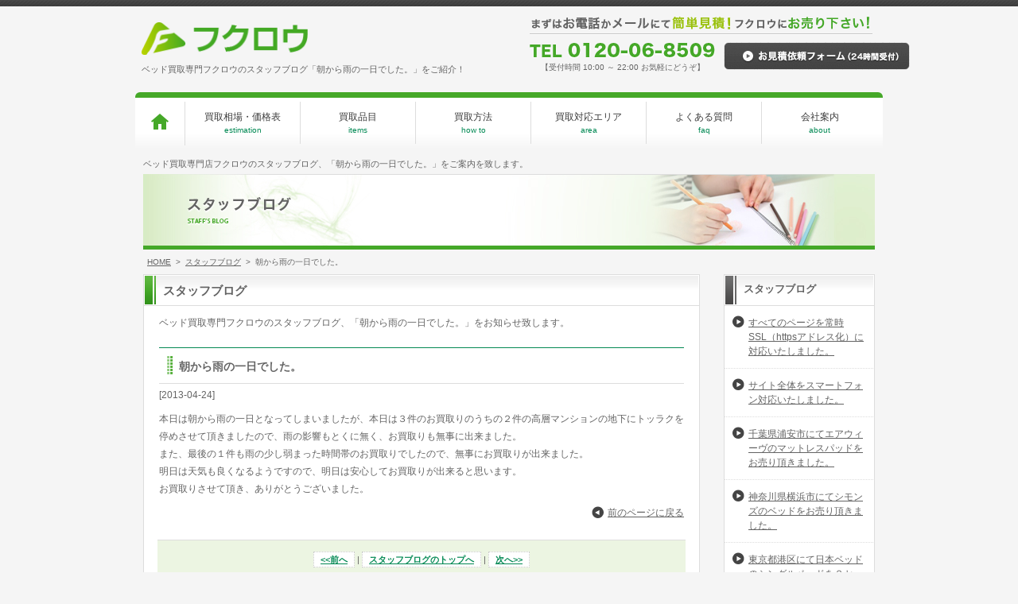

--- FILE ---
content_type: text/html
request_url: https://www.bedkaitori.com/blog/2013/04/post-109.html
body_size: 5450
content:
<?xml version="1.0" encoding="UTF-8"?>
<!DOCTYPE html PUBLIC "-//W3C//DTD XHTML 1.0 Transitional//EN" "http://www.w3.org/TR/xhtml1/DTD/xhtml1-transitional.dtd">
<html xmlns="http://www.w3.org/1999/xhtml" lang="ja" xml:lang="ja">
<head>
<meta http-equiv="Content-Type" content="text/html; charset=utf-8" />
<title>朝から雨の一日でした。｜スタッフブログ｜ベッド買取専門店フクロウ</title>
<meta name="keywords" content="朝から雨の一日でした。,ベッド買取,ベッド買い取り,リサイクル,中古" />
<meta name="description" content="ベッド買取専門店フクロウのスタッフブログ「朝から雨の一日でした。」をご紹介致します。" />
<meta name="author" content="株式会社フクロウ">
<meta http-equiv="content-script-type" content="text/javascript" />
<meta name="viewport" content="width=device-width,initial-scale=1.0,minimum-scale=1.0,maximum-scale=2.0,user-scalable=yes">
<meta name="format-detection" content="telephone=no">
<link rel="stylesheet" href="/css/import.css" type="text/css" media="all" />
<script type="text/javascript" src="/js/rollover.js?type=_on" charset="utf-8"></script>
<script src="https://ajax.googleapis.com/ajax/libs/jquery/3.2.1/jquery.min.js"></script>
<script>
$(function(){
	$("#menu-btn").click(function(){
		$("#sp-menu").slideToggle();
	});
});
</script>
<script src="/js/jquery.heightLine.js"></script>
<script type="text/javascript">
$(function(){
	$("h1, #header + .sp-space").heightLine({
    maxWidth:767
	});
});
</script>
<script type="text/javascript" src="/js/img-replace.js"></script>
<script type="text/javascript" src="/js/page-top.js"></script>
<!-- Global site tag (gtag.js) - Google Analytics -->
<script async src="https://www.googletagmanager.com/gtag/js?id=UA-125143341-1"></script>
<script>
  window.dataLayer = window.dataLayer || [];
  function gtag(){dataLayer.push(arguments);}
  gtag('js', new Date());
  gtag('config', 'UA-125143341-1');
</script>
<link rel="shortcut icon" href="/favicon.ico">
</head>
<body>
<div id="header">
 <h1>ベッド買取専門フクロウのスタッフブログ「朝から雨の一日でした。」をご紹介！</h1>
 <p class="logo"><a href="/"><img src="/image/common/header_logo.png" alt="ベッド買取専門のフクロウ" /></a></p>
 <p class="pr"><img src="/image/common/header_pr.gif" alt="お電話かメールにて簡単見積！" /></p>
 <p class="tel"><span class="pc">【受付時間 10:00 ～ 22:00 お気軽にどうぞ】</span><span class="sp"><a href="tel:0120-06-8509"><img src="/image/common/sp_header_tel.png" alt="tel" />TEL</a></span></p>
 <p class="inquiry"><a href="/inquiry/"><span class="pc"><img src="/image/common/button_form.gif" alt="買取依頼フォーム"  class="rollover" /></span><span class="sp"><img src="/image/common/sp_header_mail.png" alt="メール" />MAIL</span></a></p>
 <button type="button" id="menu-btn"><span>MENU</span></button>
</div><!--/#header-->
<p class="sp-space">&nbsp;</p>
<div id="sp-menu">
 <ul>
  <li><a href="/">HOME</a></li>
  <li><a href="/estimation/">買取相場・価格表</a></li>
  <li><a href="/items/">買取品目</a></li>
  <li><a href="/howto/">買取方法</a></li>
  <li><a href="/area/">対応エリア</a></li>
  <li><a href="/faq/">よくある質問</a></li>
  <li><a href="/voice/">お客様の声</a></li>
  <li><a href="/cases/">買取事例</a></li>
  <li><a href="/reason/">フクロウが選ばれる理由</a></li>
  <li><a href="/knack/">ベッドを高く買取ってもらうコツ</a></li>
  <li><a href="/estimation/">価格・お見積り表</a></li>
  <li><a href="/select/">プロが教えるマットレスの選び方</a></li>
  <li><a href="/blog/">スタッフブログ</a></li>
  <li><a href="/privacy/">プライバシーポリシー</a></li>
  <li><a href="/about/">会社案内</a></li>
  <li><a href="/inquiry/">お見積り依頼フォーム</a></li>
 </ul>
</div><!--/#sp-menu-->
<div id="contents">
 <div id="nav">
  <ul>
   <li><a href="/"><img src="/image/common/icon-home.png" alt="home" /></a></li>
   <li><a href="/estimation/">買取相場・価格表<span>estimation</span></a></li>
   <li><a href="/items/">買取品目<span>items</span></a></li>
   <li><a href="/howto/">買取方法<span>how to</span></a></li>
   <li><a href="/area/">買取対応エリア<span>area</span></a></li>
   <li><a href="/faq/">よくある質問<span>faq</span></a></li>
   <li><a href="/about/">会社案内<span>about</span></a></li>
  </ul>
 </div><!--/#nav-->
 <h2>ベッド買取専門店フクロウのスタッフブログ、「朝から雨の一日でした。」をご案内を致します。</h2>
 <p class="heading_image"><img src="/image/blog/heading_image.jpg" alt="スタッフブログ" /></p>
 <div id="breadcrumbs">
  <ol>
   <li><a href="/">HOME</a></li>
   <li>&nbsp;&gt;&nbsp;&nbsp;<a href="https://www.bedkaitori.com/blog/">スタッフブログ</a></li>
   <li>&nbsp;&gt;&nbsp;&nbsp;朝から雨の一日でした。</li>
  </ol>
 </div><!--/#breadcrumbs-->
 <div id="main">
  <div id="post" class="section common clearfix">
   <h3 class="main_title">スタッフブログ</h3>
   <p class="caption">ベッド買取専門フクロウのスタッフブログ、「朝から雨の一日でした。」をお知らせ致します。</p>
   <div class="article clearfix mb15">
    <h4 class="sub_title"><span>朝から雨の一日でした。</span></h4>
    <p class="dete">[2013-04-24]</p>
    <div class="comment_body">
     <p>本日は朝から雨の一日となってしまいましたが、本日は３件のお買取りのうちの２件の高層マンションの地下にトッラクを停めさせて頂きましたので、雨の影響もとくに無く、お買取りも無事に出来ました。<br />また、最後の１件も雨の少し弱まった時間帯のお買取りでしたので、無事にお買取りが出来ました。<br />明日は天気も良くなるようですので、明日は安心してお買取りが出来ると思います。<br />お買取りさせて頂き、ありがとうございました。</p>
    </div><!--/comment_body-->
    <p class="page_back clearfix"><a href="#" onClick="history.back(); return false;">前のページに戻る</a></p>
   </div><!--/article-->
   <div id="page_navi">
    <ul>
     <li><a href="https://www.bedkaitori.com/blog/2013/04/post-110.html">&lt;&lt;前へ</a> | </li>
     <li><a href="https://www.bedkaitori.com/blog/">スタッフブログのトップへ</a></li>
     <li> | <a href="https://www.bedkaitori.com/blog/2013/04/post-108.html">次へ&gt;&gt;</a></li>
    </ul>
   </div><!--/#page_navi-->
  </div><!--/#post-->
  <div id="request" class="aside">
   <h4><img src="/image/common/button_estimate_marker.png" alt="▼" />まずはお気軽に<span class="tel-txt">お電話</span>か<br /><span class="mail-txt">メール</span>にて簡単見積り</h4>
   <div class="tel-info">
    <a href="tel:0120-06-8509">
     <span class="tel-number"><span>TEL:</span>0120-06-8509</span>
     <span class="hours">営業時間 AM10：00～PM22：00 年中無休 土日祝日 大歓迎</span>
    </a>
   </div><!--/.tel-info-->
   <p class="mail"><a href="/inquiry/"><img src="/image/common/footer_button_form.gif" alt="お買取依頼フォームへ" class="rollover" /></a></p>
   <p class="caption top_line"><strong>ご不用になりましたベッドの買取は、フクロウお任せください。<br />TEL 0120-06-8509（10:00～22:00）／メール受付24時間OK</strong></p>
   <p class="caption under_line">
    <span class="green">お電話は専門スタッフに直接つながりますので、親切・丁寧かつスピーディにご対応可能です。</span>
   </p>
   <p class="caption">
    フクロウでは「もったいない」をテーマに少しでも皆様のお役に立ちながら、無駄を省いた社会創りを目指し、<br />
    より多くのお客様にリサイクルを理解していただき、社会に根付く事を目標に致しております。<br />
    是非、処分や買い替えを検討されている方は、ご連絡いただけますようお願いします。
   </p>
  </div><!--/#request-->
 </div><!--/#main-->
 <div id="side">
  <div id="local_nav">
   <h5 class="main_title">スタッフブログ</h5>
   <ul>
    <li><a href="https://www.bedkaitori.com/blog/2018/09/ssl.html" >すべてのページを常時SSL（httpsアドレス化）に対応いたしました。</a></li>
    <li><a href="https://www.bedkaitori.com/blog/2018/08/20180829.html" >サイト全体をスマートフォン対応いたしました。</a></li>
    <li><a href="https://www.bedkaitori.com/blog/2017/08/post-495.html" >千葉県浦安市にてエアウィーヴのマットレスパッドをお売り頂きました。</a></li>
    <li><a href="https://www.bedkaitori.com/blog/2017/07/post-494.html" >神奈川県横浜市にてシモンズのベッドをお売り頂きました。</a></li>
    <li><a href="https://www.bedkaitori.com/blog/2017/06/post-493.html" >東京都港区にて日本ベッドのシングルベッドを２セットお売り頂きました。</a></li>
    <li><a href="https://www.bedkaitori.com/blog/2017/06/post-492.html" >神奈川県横浜市にて西川のムアツふとんをお売り頂きました。</a></li>
    <li><a href="https://www.bedkaitori.com/blog/2017/06/n-1.html" >さいたま市にてニトリのNスリーププレミアムマットレスをお売り頂きました。</a></li>
    <li><a href="https://www.bedkaitori.com/blog/2017/06/idc-4.html" >IDC大塚家具で取り扱われていますレガリアのパーフェクションプライムをお売り頂きました。</a></li>
    <li><a href="https://www.bedkaitori.com/blog/2017/06/post-491.html" >東京都足立区にてシモンズのシングルベッドをお売り頂きました。</a></li>
    <li><a href="https://www.bedkaitori.com/blog/2017/06/post-490.html" >東京都杉並区にてシモンズのベッドをお売り頂きました。</a></li>
    <li><a href="https://www.bedkaitori.com/blog/2017/05/post-489.html" >千葉県浦安市にて西川のエアーのマットレスをお売り頂きました。</a></li>
    <li><a href="https://www.bedkaitori.com/blog/2017/05/-nb.html" >東京都文京区にてシモンズのセミダブルベッドをお売り頂きました。</a></li>
    <li><a href="https://www.bedkaitori.com/blog/2017/05/post-488.html" >東京都武蔵野市にてレガリアのダブルベッドをお売り頂きました。</a></li>
    <li><a href="https://www.bedkaitori.com/blog/2017/05/post-487.html" >入間市にてサータのダブルベッドをお売り頂きました。</a></li>
    <li><a href="https://www.bedkaitori.com/blog/2017/05/post-486.html" >テンピュールのトッパー７の御依頼を当日に追加で頂きました。</a></li>
   </ul>
  </div><!--/#local_nav-->
  <p class="mb20 big-banner"><a href="/knack/" class="imghover"><img src="/image/common/banner_knack.png" alt="読んで納得！ベッドを高く買取ってもらうコツ" /></a></p>
  <p class="mb20 big-banner"><img src="/image/common/down_quilt.jpg" alt="羽毛布団、高価買取しています。" /></p>
  <div id="good_point" class="section">
   <h5><img src="/image/common/side_secret_ttl.png" alt="地域NO1宣言 高価買取のヒミツ" /></h5>
   <p class="caption">ベッド買取が高価な理由？フクロウでは実店舗を持たない為、余計なコストが掛かっていません。</p>
   <p class="caption">コスト削減以外にもそれぞれの商品にあった販売網の確保や、作業時間の効率化を徹底する事で、少しでもお客様の商品を高く買取ができるように日々努力いたしております。</p>
   <p class="caption">これらの地道な努力を積み重ねることで他社には真似できない高価ベッド買取を実現可能にしています。</p>
   <p class="item"><img src="/image/common/side_secret_img.gif" alt="ベッドイラスト" /></p>
  </div><!--/#good_point-->
  <div class="area section">
   <h5 class="main_title">ベッド出張買取対応エリア</h5>
   <p class="caption"><a href="/area/tokyo.html">東京23区</a>、<a href="/area/saitama.html">埼玉県南部</a>、<a href="/area/chiba.html">千葉県西部</a>、<a href="/area/kanagawa.html">神奈川県（横浜市・川崎市）</a>にて買取しております。</p>
   <p class="caption">また、全国から宅配にてベッド買取も行っております。（事前にてお電話もしくはメールにてお見積が必要です。）</p>
   <p class="item"><img src="/image/common/site_area_img.gif" alt="マップイラスト" /></p>
  </div><!--/area-->
  <div class="license section">
   <h5 class="main_title">許認可</h5>
   <p class="caption">古物商許可：東京都公安委員会<br />第305580407157号</p>
   <p class="caption">古物商許可：埼玉県公安委員会<br />第431360024406号</p>
  </div><!--/license-->
  <div class="banner">
   <p><a href="/reason/"><img src="/image/common/side_banner_reason.gif" alt="フクロウが選ばれる理由" class="rollover" /></a></p>
   <p><a href="/cases/"><img src="/image/common/side_banner_case.gif" alt="ベッド買取事例" class="rollover" /></a></p>
   <p><a href="/estimation/"><img src="/image/common/side_banner_estimate.gif" alt="ベッド見積り表" class="rollover" /></a></p>
   <p><a href="/voice/" class="imghover"><img src="/image/common/side_banner_voice.gif" alt="お客様の声" /></a></p>
   <p><a href="/select/" class="imghover"><img src="/image/common/side_banner_select.gif" alt="マットレスの選び方" /></a></p>
   <p><a href="/blog/" class="imghover"><img src="/image/common/side_banner_blog.gif" alt="スタッフブログ" /></a></p>
  </div><!--/banner-->
 </div><!--/#side-->
 <p id="page-top"><a href="#haeder"><img src="/image/common/pagetop.gif" class="rollover" /></a></p>
</div><!--/#contents-->
<div id="sitemap">
 <div class="inner clearfix">
  <ul class="main_title">
   <li><a href="/">HOME</a></li>
   <li><a href="/items/">買取品目</a></li>
   <li><a href="/howto/">買取方法</a></li>
   <li><a href="/faq/">よくある質問</a></li>
   <li><a href="/about/">会社案内</a></li>
  </ul>
  <ul class="main_title">
   <li><a href="/reason/">フクロウが選ばれる理由</a>
    <ul class="sub_title">
     <li><a href="/reason/#section1">買取専門だからできる高価買取</a></li>
     <li><a href="/reason/#section2">手間いらずの無料出張査定！</a></li>
     <li><a href="/reason/#section3">その場で現金払い</a></li>
    </ul>
   </li>
  </ul>
  <ul class="main_title">
   <li><a href="/area/">対応エリア</a>
    <ul class="sub_title">
     <li><a href="/area/saitama.html">埼玉</a></li>
     <li><a href="/area/tokyo.html">東京</a></li>
     <li><a href="/area/chiba.html">千葉</a></li>
     <li><a href="/area/kanagawa.html">神奈川</a></li>
    </ul>
   </li>
  </ul>
  <ul class="main_title">
   <li><a href="/cases/">買取事例</a></li>
   <li><a href="/estimation/">価格・お見積り表</a></li>
   <li><a href="/inquiry/">お見積り依頼フォーム</a></li>
   <li><a href="/select/">プロが教えるマットレスの選び方</a></li>
   <li><a href="/voice/">お客様の声</a></li>
  </ul>
  <ul class="main_title">
   <li><a href="/blog/">スタッフブログ</a></li>
   <li><a href="/privacy/">プライバシーポリシー</a></li>
   <li><a href="/knack/">ベッドを高く買取ってもらうコツ</a></li>
  </ul>
 </div><!--/inner-->
</div><!--/#sitemap-->
<div id="footer">
 <div class="inner">
  <p class="logo"><a href="/"><img src="/image/common/footer_logo.gif" alt="ベッド買取専門フクロウ" /></a></p>
  <address>株式会社 フクロウ<br />〒352-0011 新座市野火止3-16-32 0120-06-8509</address>
  <p class="license"><span class="tokyo">古物商許可：東京都公安委員会 第305580407157号</span><span class="saitama">古物商許可：埼玉県公安委員会 第431360024406号</span></p>
  <p id="copyright">Copyright(C) 2025 ベッド買取はフクロウ｜お電話1本すぐに買取！高価買取・出張買取無料！ All rights reserved.</p>
 </div><!--/inner-->
</div><!--/#footer-->
</body>
</html>


--- FILE ---
content_type: text/css
request_url: https://www.bedkaitori.com/css/import.css
body_size: 547
content:
@charset "utf-8";
/* CSS Document */

@import url("common/reset.css");
@import url("common/global.css");

/*PC*/
@import url("pc/common.css") screen and (min-width:768px);
@import url("pc/main.css") screen and (min-width:768px);
@import url("pc/menu.css") screen and (min-width:768px);

/*SP*/
@import url("sp/common.css") screen and (max-width:767px);
@import url("sp/main.css") screen and (max-width:767px);
@import url("sp/menu.css") screen and (max-width:767px);

/*Noto Sans JP*/
@import url(https://fonts.googleapis.com/earlyaccess/notosansjp.css);

/*Do Hyeon*/
@import url('https://fonts.googleapis.com/css?family=Do+Hyeon');




--- FILE ---
content_type: text/css
request_url: https://www.bedkaitori.com/css/common/reset.css
body_size: 742
content:
@charset "utf-8";

/*------------------------------------------------------------
     デフォルトスタイル
------------------------------------------------------------*/

body,div,dl,dt,dd,ul,ol,li,h1,h2,h3,h4,h5,h6,pre,form,fieldset,input,textarea,p,blockquote,th,td {
     margin  : 0;
     padding : 0;
}

address,caption,cite,code,dfn,em,strong,th,var {
     font-style : normal;
}

table {
     border-collapse : collapse;
     border-spacing  : 0;
}

caption,th {
     text-align : left;
}

q:before,q:after {
     content : '';
}

object,
embed {
     vertical-align : top;
}

hr,legend {
     display : none;
}

h1,h2,h3,h4,h5,h6 {
     font-size : 100%;
}

img,abbr,acronym,fieldset {
     border : 0;
}

ol, ul {
     list-style-type : none;
}

/*------------ default ------------*/
body {
	font-family: Meiryo, "メイリオ", "Hiragino Kaku Gothic Pro", "ヒラギノ角ゴ Pro W3", sans-serif;
	color : #636363;
	font-size : 12px;
	line-height : 1.5;
}

img {vertical-align: bottom;}

a{
	color: #636363;
}

a:hover{
    text-decoration: underline;
	color:#038954;
}

a.imghover:hover img {
     filter:alpha(opacity=70);
     opacity:0.7;
     text-decoration: underline;
}

.clear{
     clear: both;
}

/* for IE6 */
* html body {
    font-size : 75%;
}

/* for IE7 */
*:first-child+html body {
    font-size : 75%;
}

textarea { font-size : 100%; }

/*------------ clearfix ------------*/
.clearfix:after {
     content : ".";
     display : block;
     height  : 0;
     clear   : both;
     visibility : hidden;
}

.clearfix { display : inline-table; }

/* Hides from IE-mac \*/
* html .clearfix { height : 1%; }
.clearfix { display : block; }
/* End hide from IE-mac */


--- FILE ---
content_type: text/css
request_url: https://www.bedkaitori.com/css/common/global.css
body_size: 795
content:
@charset "utf-8";

/*━━━━━━━━━━━━━━━━━━━━━━━━━━━━━━
□■□グローバルCSS□■□
━━━━━━━━━━━━━━━━━━━━━━━━━━━━━━*/

/*------------------------------------------------------------
     マージン/パディング
------------------------------------------------------------*/

.mt5 {margin-top: 5px;}
.mt10{margin-top: 10px!important;}
.mt15{margin-top: 15px!important;}
.mt20{margin-top: 20px!important;}
.mt25{margin-top: 25px!important;}
.mt30{margin-top: 30px!important;}
.mt35{margin-top: 35px!important;}
.mt40{margin-top: 40px!important;}
.mt45{margin-top: 45px!important;}
.mt50{margin-top: 50px!important;}

.mb5 {margin-bottom: 5px!important;}
.mb10{margin-bottom: 10px!important;}
.mb15{margin-bottom: 15px!important;}
.mb20{margin-bottom: 20px!important;}
.mb25{margin-bottom: 25px!important;}
.mb30{margin-bottom: 30px!important;}
.mb35{margin-bottom: 35px!important;}
.mb40{margin-bottom: 40px!important;}
.mb45{margin-bottom: 45px!important;}
.mb50{margin-bottom: 50px!important;}

.ml5 {margin-left: 5px!important;}
.ml10{margin-left: 10px!important;}
.ml15{margin-left: 15px!important;}
.ml20{margin-left: 20px!important;}
.ml25{margin-left: 25px!important;}
.ml30{margin-left: 30px!important;}
.ml35{margin-left: 35px!important;}
.ml40{margin-left: 40px!important;}
.ml45{margin-left: 45px!important;}
.ml50{margin-left: 50px!important;}

.mr5 {margin-right: 5px!important;}
.mr10{margin-right: 10px!important;}
.mr15{margin-right: 15px!important;}
.mr20{margin-right: 20px!important;}
.mr25{margin-right: 25px!important;}
.mr30{margin-right: 30px!important;}
.mr35{margin-right: 35px!important;}
.mr40{margin-right: 40px!important;}
.mr45{margin-right: 45px!important;}
.mr50{margin-right: 50px!important;}

.pd5 {padding: 5px!important;}
.pd10{padding: 10px!important;}
.pd15{padding: 15px!important;}

.pdt20{
	padding-top:20px!important;
}

.mtb10{
	margin-top: 10px;
	margin-bottom: 10px;
}

/*------------------------------------------------------------
     カラー
------------------------------------------------------------*/

.red{
	color: #;
}

.blue{
	color: #;
}

.green{
	color: #;
	color: #45a828;
}

.orange{
	color: #;
}

.pink{
	color: #;
}

/*------------------------------------------------------------
     フォント
------------------------------------------------------------*/

.f8 {font-size: 8px;}
.f9 {font-size: 9px;}
.f10{font-size: 10px;}
.f11{font-size: 11px;}
.f12{	font-size: 12px;}
.f13{font-size: 13px;}
.f14{font-size: 14px;}
.f15{font-size: 15px;}
.f16{font-size: 16px;}
.f17{font-size: 17px;}
.f18{font-size: 18px;}
.bold{font-weight: bold;}
.meirio{font-family: Meiryo, "メイリオ", "Hiragino Kaku Gothic Pro", "ヒラギノ角ゴ Pro W3", sans-serif;}


.lh10{line-height: 10px;}
.lh11{line-height: 11px;}
.lh12{line-height: 12px;}
.lh13{line-height: 13px;}
.lh14{line-height: 14px;}
.lh15{line-height: 15px;}
.lh16{line-height: 16px;}



/*------------------------------------------------------------
     テキストインデント
------------------------------------------------------------*/
.tc{
	text-align: center;
}

/*------------------------------------------------------------
     縦に整列
------------------------------------------------------------*/
.vam{
	vertical-align: middle;
}

/*------------------------------------------------------------
     ボーダー
------------------------------------------------------------*/
.vb{
	vertical-align: middle;
	border-bottom: 4px dotted #ef7923;
}


/*------------------------------------------------------------
     ディスプレイ
------------------------------------------------------------*/
.inline{
	display: inline;
}

/*------------------------------------------------------------
     フロート
------------------------------------------------------------*/
.fl{
	float: left;
}

.fr{
	float: right;
}








--- FILE ---
content_type: text/css
request_url: https://www.bedkaitori.com/css/pc/common.css
body_size: 2012
content:
@charset "utf-8";
/* CSS Document */

body{
	background: #f5f5f5 url(../../image/common/header_border.gif) repeat-x top;
}

#contents #breadcrumbs{
	padding-right: 20px;
	padding-left: 20px;
	line-height: 10px;
	margin-top: 10px;
	margin-bottom: 10px;
}

#contents #breadcrumbs ol{
}

#contents #breadcrumbs ol li{
	display: inline;
	font-size: 10px;
}

#main .section, #main .article{
	clear: both;
}

#main h3.main_title{
	background: url(../../image/common/title_bg.gif);
	height: 30px;
	padding-left: 25px;
	font-size: 15px;
	padding-top: 10px;
}

h4.sub_title{
	border-top: 1px solid #038954;
	border-bottom: 1px solid #dddddd;
	padding-top: 10px;
	padding-bottom: 10px;
	font-size: 14px;
	clear: both;
}

h4.sub_title a:hover{
	text-decoration: none;
}

h4.sub_title span{
	display: block;
	background: url(../../image/common/h4_bg.gif) repeat-y 10px 0px;
	padding-left: 25px;
	padding-top: 3px;
	padding-right: 10px;
}

.point-title{
	font-size: 16px;
	color: #45A827;
	font: 600 18px/24px "Noto Sans JP";
	margin-left: 20px;
	margin-top: 25px;
	margin-bottom: 10px;
}


/*
#main.index .section, .aside, .article{
	margin-bottom: 20px;
	border-bottom: 1px solid #dddddd;
	background: #ffffff url(../../image/index/border_bg.gif) repeat-y;
}
*/

#main .section, #main .aside, #main .article{
	margin-bottom: 25px;
}

.section .caption, .aside .caption{
	clear: both;
	line-height: 22px;
	padding: 10px 20px;
}

#header{
	width: 940px;
	margin-right: auto;
	margin-left: auto;
	position: relative;
	height: 108px;
	padding-top: 8px;
}

#header h1{
	position: absolute;
	font-size: 11px;
	left: 8px;
	top: 78px;
	font-weight: normal;
	width: 460px;
	line-height: 18px;
}

#header .logo{
	position: absolute;
	left: 8px;
	top: 28px;
}

#header .logo img{
	width: 209px;
}

#header .pr{
	position: absolute;
	left: 496px;
	top: 21px;
}

#header .tel{
	position: absolute;
	left: 496px;
	top: 53px;
	width: 233px;
	text-align: center;
	background: url(../../image/common/header_tel.gif) no-repeat;
	padding-top: 24px;
	font-size: 10px;
}

#header .tel .sp{
	display: none;
}

#header .inquiry{
	position: absolute;
	left: 740px;
	top: 53px;
}

#header .inquiry .sp{
	display: none;
}

#header + .sp-space{
	display: none;
}

#contents{
	width: 950px;
	margin-right: auto;
	margin-left: auto;
	/*background: url(../../image/common/nav_bg.gif) no-repeat 0px 64px;*/
	margin-bottom: 40px;
	overflow: hidden;
}

#contents #nav{
 margin-bottom: -10px;
}

#contents #nav ul{
background: rgb(255,255,255);
background: linear-gradient(180deg, rgba(255,255,255,1) 0%, rgba(255,255,255,1) 70%, rgba(245,245,245,1) 100%);
	overflow: hidden;
	border-top: 7px solid #45a828;
	border-radius: 6px 6px 0 0;
	width: 940px;
	margin-right: auto;
	margin-left: auto;
}

#contents #nav ul li{
	display: block;
	float: left;
	width: 145px;
}

#contents #nav ul li:first-of-type {
	width: 63px;
}

#contents #nav ul li:first-of-type a {
	vertical-align: middle;
	padding-top: 15px;
	height: 30px;
}

#contents #nav ul li a{
	display: block;
	text-decoration: none;
	text-align: center;
	padding-top: 10px;
	padding-bottom: 10px;
	border-right: 1px solid #ddd;
	margin-top: 5px;
	margin-bottom: 5px;
	transition: all 0.3s ease 0s;
	color: #3b3b3b;
}

#contents #nav ul li a:hover {
	opacity: 0.6;
}

#contents #nav ul li:last-of-type a {
	border-right: none;
} 

#contents #nav ul li a span {
	display: block;
	font-size: 10px;
	color: #038954;
}


#contents h2{
	clear: both;
	font-size: 11px;
	padding: 20px 15px 5px;
	font-weight: normal;
}

#contents .heading_image{
	padding-right: 15px;
	padding-left: 15px;
}

#side{
	float: right;
	width: 190px;
	margin-right: 15px;
}

#side.index{
	margin-top: 20px;
}

/*------------------------------------
サイド：ナビ
------------------------------------*/
#side #local_nav{
	background: url(../../image/common/side_border_bg.gif) repeat-y;
	margin-bottom: 20px;
	border-bottom: 1px solid #dddddd;
	padding-bottom: 10px;
}

#side #local_nav ul{

}

#side #local_nav ul li {
	border-bottom: 1px dotted #dddddd;

}

#side #local_nav ul li a{
	display: block;
	background: url(../../image/common/icon.gif) no-repeat 10px 12px;
	margin-right: 1px;
	margin-left: 1px;
	padding: 12px 10px 12px 30px;
}

#side #local_nav ul li a:hover{
	color: #038954;
	background: #f2f9ec url(../../image/common/icon.gif) no-repeat 10px 12px;
}

#side #local_nav ul li a.cr{
	color: #038954;
	background: #f2f9ec url(../../image/common/icon.gif) no-repeat 10px 12px;
}

#side #local_nav ul li ul{
	margin-right: 0px;
	margin-left: 0px;
}

#side #local_nav ul li ul li {
	background: url(none);
	border-style: none;
}

#side #local_nav ul li ul li a{
	background: url(../../image/common/side_sub_cat_marker.gif) no-repeat 15px 8px;
	padding-left: 25px;
	font-size: 11px;
	padding-top: 8px;
	padding-bottom: 8px;
	text-decoration: underline;
	border-style: none;
}

#side #local_nav ul li ul li a:hover{
	background: #f2f9ec url(../../image/common/side_sub_cat_marker.gif) no-repeat 15px 8px;
}

#side #local_nav ul li ul li a.cr{
	background: #f2f9ec url(../../image/common/side_sub_cat_marker.gif) no-repeat 15px 8px;
}


#side .section{
	background: #999999 url(../../image/common/side_border_bg.gif) repeat-y;
	margin-bottom: 20px;
	border-bottom: 1px solid #dddddd;

}

#side .caption{
	font-size: 11px;
	padding: 5px 10px;
	line-height: 18px;
}

#side h5.main_title{
	background: url(../../image/common/site_title_bg.gif) no-repeat;
	height: 28px;
	padding-left: 25px;
	font-size: 13px;
	padding-top: 12px;
	overflow: hidden;
	line-height: 14px;
}

#side #good_point h5{
	background: #4a4a4a;
	text-align: center;
	padding-top: 10px;
	padding-bottom: 10px;
/* box-shadow */
box-shadow:0px 0px 0px 1px #dddddd inset,0px 0px 0px 2px #FFF inset;
}


#side #good_point .item img{
	margin-right: auto;
	margin-left: auto;
	display: block;
	margin-bottom: 10px;
}

#side .area .item img{
	margin-right: 10px;
	margin-left: auto;
	display: block;
	margin-bottom: 10px;
}

#side .license{}

#side .big-banner img{
	width: 190px;
}


#side .banner {

}

#side .banner p{
	margin-bottom: 10px;
}

#side .banner p img{
	width: 190px;
}



/*━━━━━━━━━━━━━━━━━━
ページトップへ
━━━━━━━━━━━━━━━━━━*/
#page-top {
	position: fixed;
	right: 20px;
	bottom: 20px;
	padding: 10px;
	background: #FFF;
	border-radius:4px;
}

#sitemap{
	clear: both;
	background: #484848 url(../../image/common/sitemap_top_line.gif) repeat-x top;
}

#sitemap .inner{
	width: 920px;
	margin-right: auto;
	margin-left: auto;
	padding-top: 15px;
	padding-bottom: 15px;
	overflow: hidden;
}

#sitemap .inner ul{
	float: left;
	display: block;
	width: 164px;
	background: url(../../image/common/footer_bar.gif) repeat-y;
	padding-left: 20px;
}

#sitemap .inner ul li a{
	color: #FFFFFF;
	font-size: 11px;
	display: block;
	padding-left: 15px;
	background: url(../../image/common/footer_icon01.gif) no-repeat 0px 9px;
	padding-top: 5px;
	padding-bottom: 5px;
}

#sitemap .inner ul li a:hover{
	text-decoration: none;
}

#sitemap .inner ul li ul{
	margin: 0px;
	padding: 0px;
	background: url(none);
}

#sitemap .inner ul li ul li a{
	color: #FFFFFF;
	background: url(../../image/common/footer_icon02.gif) no-repeat 0px 6px;
	padding-left: 10px;
	font-size: 10px;
	padding-right: 10px;
}

#sitemap .inner ul li ul li a:hover{
	text-decoration: none;
}

#footer{
	clear: both;
	width: 100%;
	border-bottom: 8px solid #45a828;
	background: #FFFFFF;
	height: 110px;
}

#footer .inner{
	width: 920px;
	margin-right: auto;
	margin-left: auto;
	position: relative;
}

#footer .inner .logo{
	position: absolute;
	left: 5px;
	top: 10px;
}

#footer .inner address{
	position: absolute;
	left: 214px;
	top: 10px;
	line-height: 16px;
	font-size: 11px;
}

#footer .inner .license{
	position: absolute;
	left: 214px;
	top: 42px;
	font-size: 11px;
	line-height: 18px;
}


#footer .inner .license span{
}

#footer .inner .license .tokyo::after{
	content:"／";
}





#footer .inner #copyright{
	position: absolute;
	left: 5px;
	top: 91px;
	font-size: 11px;
	line-height: 16px;
}

.w146{width: 146px;}


--- FILE ---
content_type: text/css
request_url: https://www.bedkaitori.com/css/pc/main.css
body_size: 6310
content:
@charset "utf-8";
/* CSS Document */

#contents{

}


/*------------------------------------
トップページ
------------------------------------*/

/*メインイメージ*/
#contents #main-image {
	width: 920px;
	margin-right: auto;
	margin-left: auto;
 position: relative;
}

#contents #main-image .slider {
}

#contents #main-image .slider #first{

}

#contents #main-image .slider #second{
	background: #1eb1c2;
	position: relative;
}

#contents #main-image #second .ttl-box  {
 position: absolute;
 z-index: 1;
 top: 28px;
 right: 60px;
}

#contents #main-image #second .ttl-box .pop-up {
	font-family: YuGothic, "Yu Gothic medium", "Hiragino Sans", Meiryo, "sans-serif";
	font-size: 22px;
	font-weight: bold;
	color: #1e1e1e;
	background: #fff;
	width: 386px;
	text-align: center;
	padding-top: 5px;
	padding-bottom: 5px;
	position: relative;
	display: inline-block;
	margin-bottom: 10px;
	margin-left: 20px;

}

#contents #main-image .slider #second .ttl-box .pop-up:after {
	content: "";
    position: absolute;
    bottom: -25px;
    left: 50%;
    margin-left: -17px;
    border: 14px solid transparent;
    border-top: 14px solid #fff;
    z-index: 1;
}


#contents #main-image .slider #second .ttl-box dl {
	color: #fff;
}

#contents #main-image .slider #second .ttl-box dl .ttl {
	font-size: 38px;
	font-family: 'Noto Sans JP', sans-serif;
	font-weight: bold;
	margin-bottom: 25px;
	position: relative;
	display: inline-block;
}


#contents #main-image .slider #second .ttl-box dl .ttl:before{
	background-color: #fff;
    content: '';
    position: absolute;
    left: 20px;
    bottom: -2px;
    display: inline-block;
    width: 380px;
    height: 1px;	
}

#contents #main-image .slider #second .ttl-box dl .txt {
	text-align: center;
	font-size: 16px;
	line-height: 25px;
}






#contents #greetings{
	background: url(../../image/index/text_bg.gif);
	height: 96px;
	width: 920px;
	position: relative;
	margin-right: 15px;
	margin-left: 15px;
	line-height: 18px;
	margin-top: 20px;
}

#contents #greetings h3{
	position: absolute;
	left: 41px;
	top: 22px;
	font-size: 16px;
}

#contents #greetings p{
	position: absolute;
	left: 12px;
	top: 66px;
}

/*
#main.index{
	float: left;
	width: 700px;
	margin-left: 15px;
	margin-top: 20px;
	background: url(none)!important;
	border-style: none!important;
}
*/

#main{
	float: left;
	width: 700px;
	margin-left: 15px;
	border-bottom: 1px solid #dddddd;
	background: #ffffff url(../../image/index/border_bg.gif) repeat-y;
}

#main.index{
	margin-top: 20px;
}

#main .section.common{

}

#main .section.common .section,
#main .section.common .article{
	border-style: none;
	padding: 10px 20px;
}

#main .section.common .section .caption,
#main .section.common .article .caption{
	padding-right: 0px;
	padding-left: 0px;
}

#main .section.common .section.right .figure .item,
#main .section.common .article.right .figure .item{
	border: 1px solid #dddddd;
	float: right;
	margin-left: 10px;
	margin-top: 10px;
}

#main .section.common .section.left .figure .item,
#main .section.common .article.left .figure .item{
	border: 1px solid #dddddd;
	float: left;
	margin-right: 10px;
	margin-top: 10px;
}

#main .section.common .section.left .figure .item img,
#main .section.common .section.right .figure .item img,
#main .section.common .article.left .figure .item img,
#main .section.common .article.right .figure .item img{
	border: 1px solid #FFFFFF;
	max-width: 250px;
}

#main .section.common .section .figure .figcaption,
#main .section.common .article .figure .figcaption{
	line-height: 22px;
	padding-top: 10px;
	padding-bottom: 10px;
	overflow: hidden;
}

#main .section.common .section .more,
#main .section.common .article .more{
	font-size: 11px;
	background: url(../../image/common/icon.gif) no-repeat 0px 5px;
	padding-top: 5px;
	padding-right: 10px;
	padding-left: 20px;
	float: right;
}

#main .section.common .section .more a:hover,
#main .section.common .article .more a:hover{
	text-decoration: none;
}

#main .section.common .section .figure .figcaption span{
	display:block;
	margin-bottom:15px;
}

/*進む*/
#main .section.common .page_next{
	background: url(../../image/common/icon.gif) no-repeat 5px 1px;
	padding-left: 25px;
	margin-left: 20px;
	margin-top: 20px;
}

#main .section.common .page_next a:hover{
	text-decoration: none;
}

#main .other_item{
	padding-bottom: 30px;
	margin-right: auto;
	margin-left: auto;
	width: 660px;
	padding-top: 20px;
}


#main #greeting .section.right .item img{
	width: 150px;
}


#main #case_list{
}

#main #case_list .inner{
	padding-bottom: 20px;
	overflow: hidden;
}

#main #case_list .inner .figure{
	float: left;
	width: 148px;
	margin-left: 20px;
	border: 1px solid #dddddd;
}

#main #case_list .inner .figure img{
	border: 1px solid #FFFFFF;
	width: 146px;
}

#main #case_list .inner .figcaption{
	font-size: 10px;
	background: url(../../image/common/icon.gif) no-repeat 5px 5px;
	padding: 5px 10px 10px 25px;
	word-wrap: break-word;
}

#main #case_list .inner .figcaption a:hover{
	text-decoration: none;
}

#main #case_list .more {
	clear: both;
	padding-bottom: 20px;
}

#main #case_list .more img{
	display: block;
	margin-left: auto;
	margin-right: 20px;
}


/*------------------------------------
買取品目：ロゴ一覧
------------------------------------*/
#main .section#logo-list ul{
	clear: both;
	margin: 0px;
	padding: 0px;
}

#main .section#logo-list ul.list li {
	float: left;
	width: 154px;
	margin-right: 12px;
	margin-bottom: 12px;
	border: 1px solid #c7c7c7;
	border-radius: 4px;	
	box-shadow:0px 3px 0px 0px #45a829;
}

#main .section#logo-list ul.list li:nth-of-type(4n) {
	margin-right: 0;
}

#main .section#logo-list ul.list li a{
	display: block;
	text-align: center;
	cursor: pointer;
	transition: all 0.3s ease 0s;
	text-decoration: none;
}

#main .section#logo-list ul.list li a:hover {
	text-decoration: none;
	opacity: 0.6;
}

#main .section#logo-list ul.list li a .logo {
	height: 67px;
	vertical-align: middle;
	position: relative;
	background: #fff;
	border-radius: 4px;
}

#main .section#logo-list ul.list li a .logo img {
	position: absolute;
	top: 50%;
	left: 50%;
	transform: translate(-50%,-50%);
}

#main .section#logo-list ul.list li a .name {
	height: 37px;
}


/*------------------------------------
買取品目：一覧
------------------------------------*/
#main .section#item_list ul{
	clear: both;
	margin: 0px;
	padding: 0px;
}

/*
#main .section#item_list ul.list li{
	white-space: nowrap;
	font-size: 11px;
	overflow: visible;
	/zoom:1;
	border-top: 1px solid #CCCCCC;
	border-right: 1px solid #CCCCCC;
	border-bottom: 1px solid #CCCCCC;
	border-left: 1px solid #CCCCCC;
	display: inline-block;
	margin-top: 3px;
	margin-bottom: 3px;
	padding: 5px 10px 3px;
}

#main .section#item_list ul.list a:hover{
	text-decoration: none;
}
*/


/*画像・アイテム*/
#main .section#item_list ul.image {
	width:660px;
}

#main .section#item_list ul.image li{
	line-height: 30px;
	width: 161px;
	border: 1px solid #b6b6b6;
	margin: 1px;
	text-align: center;
	float: left;
	min-height: 20px;
	padding-top: 10px;
	padding-bottom: 10px;
	height: 30px;
}

#main .section#item_list ul.image.logo li img{
	max-height: 20px;
	vertical-align: middle!important;
	display: inline-block;
}

/*品目一覧*/
#main .section#item_list ul.list {
	clear: both;
	width:657px;
	margin: 10px 0 10px 5px;
	padding: 0px;
}

#main .section#item_list ul.list li {
	float: left;
	width:114px;
	height:50px;
	font-size: 11px;
	margin-bottom:2px;
	padding: 0px 5px 0px 12px;
	overflow:hidden;
	background:url(../../image/common/icon_list.gif) no-repeat 0px 4px;
}

#main .section#item_list ul.list li a:hover {
	text-decoration: none;
}



/*------------------------------------
買取事例：ブログ記事
------------------------------------*/




/*事例ブログ記事：領域*/
#main .section#post .article{
	padding: 10px 20px;
	margin-bottom: 0px;
}

#main .section#post .dete{
	padding-top: 5px;
	padding-bottom: 5px;
}


#main .section#post .article .article{
	padding: 10px 0px;
	margin-bottom: 0px;
}


/*事例ブログ記事：写真領域*/
#main .section#post .article .figure{
	margin-top: 25px;
	margin-bottom: 15px;
}


#main .section#post .article .figure p{
	border: 1px solid #dddddd;
	float: right;
}

#main .section#post .article .figure img{
	background: #dbdbdb;
	border: 1px solid #FFFFFF;
}

/*事例ブログ記事：カテゴリ／ブランド名／デザイナー名／インテリアショップ*/
#main .section#post .article .figcaption{
	margin: 0px;
	padding: 0px;
}

#main .section#post .article .figcaption dl{
	float: left;
	width: 282px;
	display: block;
	border: 1px solid #dbdbdb;
	padding: 3px;
	margin-bottom: 8px;
}

#main .section#post .article .figcaption dl dt{
	background: #f2f9ec url(../../image/cases/marker.gif) no-repeat 6px 16px;
	padding-left: 18px;
	font-weight: bold;
	padding-top: 9px;
	padding-bottom: 7px;
}

#main .section#post .article .figcaption dl dd{
	font-size: 11px;
	padding-top: 8px;
	padding-bottom: 7px;
	padding-left: 18px;
}


/*事例ブログ記事：コメント見出し*/
/*
#main .section#post .article h4.comennt_title{
	clear: both;
	background: url(../../image/common/icon_comment.gif) no-repeat 0px 5px;
	width: 650px;
	margin-right: auto;
	margin-left: auto;
	display: block;
	padding-top: 3px;
	padding-bottom: 3px;
	font-weight: bold;
}
*/

/*事例ブログ記事：コメント本文*/
#main .section#post .article div.comment_body{
	line-height: 22px;
	display: block;
	position: relative;
	padding-top: 5px;
	padding-bottom: 10px;
}

/*事例ブログ記事：コメント続き*/
#main .section#post .article div.comment_more{
	font-size: 12px;
	line-height: 22px;
	display: block;
	position: relative;
	padding-top: 5px;
	padding-bottom: 10px;
}

/*事例ブログ記事：カテゴリトップに戻る*/
#main .section#post .article .page_back a{
	display: block;
	background: url(../../image/common/icon_r.gif) no-repeat 5px 1px;
	float: right;
	padding-left: 25px;
}

#main .section#post .article .page_back a:hover{
	text-decoration: none;
}

#main .section#post .article ul.page_link {
	clear: both;
	float: right;
}

#main .section#post .article ul.page_link li a{
	display: block;
	background: url(../../image/common/arrow_more.png) no-repeat 3px 7px;
	margin-right: 18px;
	margin-top: 5px;
	padding: 3px 3px 3px 14px;
	border: 1px solid #CCCCCC;
	font-size: 10px;
}

#main .section#post .article ul.page_link li a:hover{
	text-decoration: none;
	color: #FFFFFF;
	background: #bababa url(../../image/common/arrow_more_white.png) no-repeat 3px 7px;
}

#main .section#faq {

}

#main .section#faq dl{
	padding-right: 20px;
	padding-left: 20px;
	margin-bottom: 20px;
	margin-top: 10px;
}

#main .section#faq dl dt{
	border-top: 1px solid #038954;
	border-bottom: 1px solid #dddddd;
	padding-top: 5px;
	padding-bottom: 5px;
	font-weight: bold;
}

#main .section#faq dl dt span{
	display: block;
	background: url(../../image/faq/icon_q.gif) no-repeat 0px 4px;
	padding-top: 10px;
	padding-bottom: 10px;
	padding-left: 40px;
}

#main .section#faq dl dd{
	padding-top: 5px;
	padding-bottom: 5px;
	line-height: 22px;
}

#main .section#faq dl dd span{
	display: block;
	background: url(../../image/faq/icon_a.gif) no-repeat 0px 5px;
	padding-top: 10px;
	padding-bottom: 10px;
	padding-left: 40px;
}


.XXXXXXXXXXXXXXXXXXXXXXXXXXXXX{}
._estimation_{}
.XXXXXXXXXXXXXXXXXXXXXXXXXXXXX{}

/*お見積表*/
#main .section#estimation .price_list{
	border: 1px solid #dddddd;
	padding: 10px;
	margin-right: 20px;
	margin-left: 20px;
	position: relative;
	margin-bottom: 10px;
	height: 110px;
}

#main .section#estimation .price_list .item{
	border: 1px solid #dddddd;
	width: 158px;
}

#main .section#estimation .price_list .item img{
	border: 1px solid #FFFFFF;
}

#main .section#estimation .price_list ul{
	position: absolute;
	left: 183px;
	top: 12px;
	width: 300px;
}

#main .section#estimation .price_list ul li{
	background: url(../../image/common/icon_list.gif) no-repeat 5px 9px;
	border-bottom: 1px dotted #dddddd;
	padding-top: 4px;
	padding-bottom: 4px;
	padding-left: 15px;
}

#main .section#estimation .price_list ul li strong{

}

#main .section#estimation .price{
	position: absolute;
	left: 492px;
	top: 0px;
	background: #f8f8f8;
	width: 165px;
	height: 60px;
	text-align: center;
	font-size: 16px;
	font-weight: bold;
	padding-top: 40px;
	padding-bottom: 30px;
	border-left: 1px solid #dddddd;
}

#main .section#estimation .price span{
	color: #bd0000;
	font-size: 18px;
}

.XXXXXXXXXXXXXXXXXXXXXXXXXXXXX{}
._common-price-list_{}
.XXXXXXXXXXXXXXXXXXXXXXXXXXXXX{}
/*お見積表*/

#common-price-list {}

#common-price-list .box {
 margin: 20px 20px 40px 20px;
 overflow: hidden;
 border-bottom: 1px solid #dddddd;
}

#common-price-list .box .pic {
 float: left;
 margin-right: 45px;
 margin-bottom: 25px;
}

#common-price-list .box .title {
/* line-height: 110px;*/
 font-size: 17px;
 font-weight: bold;
 margin-bottom: 25px;
}

#common-price-list .box .comment {
 background: url("../../image/cases/category/comment_owl.png") no-repeat;
 height: 56px;
 overflow: hidden;
 padding-top: 18px;
 padding-left: 95px;
 font-size: 14px;
}

#common-price-list .box.double .pic {
 display: inline-block;
 vertical-align: middle;
 float: none;
}

#common-price-list .box.double .title {
 display: inline-block;
 vertical-align: middle;
}

#common-price-list .box.double .comment {
 float: left;
}


#common-price-list .box table {
 clear: both;
 width: 100%;
 border: 1px solid #ddd;
 margin-bottom: 40px;
}

#common-price-list .box table tr {
 border-bottom: 1px solid #ddd;
}

#common-price-list .box table th,
#common-price-list .box table td {
 border-right: 1px solid #ddd;
 padding: 10px;
}

#common-price-list .box table tr:first-of-type th {
 background: #f5f5f5;
 text-align: center;
}

#common-price-list .box table tr:nth-of-type(n+2) th {
 width: 130px;
}

#common-price-list .box table td {
 text-align: right;
}



.XXXXXXXXXXXXXXXXXXXXXXXXXXXXX{}
._company_{}
.XXXXXXXXXXXXXXXXXXXXXXXXXXXXX{}
/*会社案内*/

#main .section#comapany .map{

}

#main .section#company table {
	width:660px;
	margin-left:18px;
	border-top: 1px dotted #dddddd;
}

#main .section#company table th,td {
	padding:10px 5px 10px 20px;
	border:solid 1px #ddd;
}

#main .section#company table th {
	width:112px;
	color:#fff;
	background-color:#484848;
}

#main .section#access .map {
	margin-left:20px;
}

#main .section#inquiry .description{
	background: url(../../image/inquiry/about.gif) no-repeat;
	height: 150px;
	width: 660px;
	position: relative;
	margin-right: auto;
	margin-left: auto;
	margin-top: 20px;
}

#main .section#inquiry .description .caption{
	position: absolute;
	left: 10px;
	top: 59px;
	width: 367px;
	height: 84px;
	line-height: 24px;
	margin: 0px;
	padding: 0px;
}

#main .section#inquiry .description .hours{
	position: absolute;
	left: 401px;
	top: 120px;
	font-size: 11px;

}

#main .section#inquiry table {
	width: 658px;
	border: 1px solid #dddddd;
	margin-top: 10px;
}

#main .section#inquiry table th,td {
	padding:12px 5px 12px 20px;
	border-bottom: 1px dotted #CCCCCC;
	border-top-style: none;
	border-right-style: none;
	border-left-style: none;
}

#main .section#inquiry table th {
	width:165px;
}

#main .section#inquiry table tr {
	background: #f2f9ec;

}

#main .section#inquiry .attachments{
	padding-top: 10px;
	padding-bottom: 10px;
	padding-right: 10px;
}


#main .section#inquiry table tr.odd {
	background: #FFFFFF;
}

#main .section#inquiry .submit {
	text-align: center;
	padding-top: 10px;
	padding-bottom: 10px;
}

#main .section#inquiry .submit .save {

}

#main .section#inquiry .submit .cancel {
}

#main .section#inquiry input[type="text"] {
	width: 230px;
	font: 12px Meiryo, "メイリオ", "Hiragino Kaku Gothic Pro", "ヒラギノ角ゴ Pro W3", sans-serif;
}

#main .section#inquiry input[type="file"] {
	width: 230px;
	font: 12px Meiryo, "メイリオ", "Hiragino Kaku Gothic Pro", "ヒラギノ角ゴ Pro W3", sans-serif;
	padding-top: 1px;
	padding-bottom: 1px;
}

#main .section#inquiry textarea {
	width: 230px;
	font: 12px Meiryo, "メイリオ", "Hiragino Kaku Gothic Pro", "ヒラギノ角ゴ Pro W3", sans-serif;
	height: 135px;
}

#main .section#inquiry .submit input[type="submit"] {
	height: 30px;
	width: 100px;
	cursor: pointer;
	font: 12px Meiryo, "メイリオ", "Hiragino Kaku Gothic Pro", "ヒラギノ角ゴ Pro W3", sans-serif;
}

#main .section#inquiry select{
	font: 12px Meiryo, "メイリオ", "Hiragino Kaku Gothic Pro", "ヒラギノ角ゴ Pro W3", sans-serif;
}

/*トップページに戻る*/
#main .section#inquiry .page_back{
	background: url(../../image/common/icon_r.gif) no-repeat 5px 1px;
	padding-left: 25px;
	margin-left: 20px;
	margin-top: 20px;
}

#main .section#inquiry .page_back a:hover{
	text-decoration: none;
}

/*入力エラー時*/

.invalid-field {
  background-color: #ffcccc;
}
table.invalid-field {
  border: #ff6666 1px solid;
}




#main #introduction.aside{
	padding-right: 20px;
	padding-left: 20px;
}

#main #introduction.aside .caption {
	padding-right: 0px;
	padding-left: 0px;
}

#main #news{
	clear: both;
	padding-bottom: 20px;
}

#main #news .inner{
	width: 660px;
	padding-right: 20px;
	padding-left: 20px;
	overflow: auto;
	height: 200px;
}

#main #news dl{
	clear: both;
	border-bottom: 1px dashed #CCCCCC;
	overflow: hidden;
	padding: 10px;
}

#main #news dl dt{
	float: left;
	width: 80px;
	font-size: 11px;
}

#main #news dl dd{
	float: left;
	width: 540px;
}

#main #news dl dd a:hover{
	text-decoration: none;
}

#main #request{
	position: relative;
	clear: both;
	overflow: hidden;
}

#main #request h4{
	font: 600 18px/24px "Noto Sans JP";
	background: -webkit-gradient(linear, left top, left bottom, color-stop(0.88, #f1f1f1), color-stop(0.00, #fbfbfb));
	background: -webkit-linear-gradient(top, #fbfbfb 0%, #f1f1f1 88%);
	background: -moz-linear-gradient(top, #fbfbfb 0%, #f1f1f1 88%);
	background: -o-linear-gradient(top, #fbfbfb 0%, #f1f1f1 88%);
	background: -ms-linear-gradient(top, #fbfbfb 0%, #f1f1f1 88%);
	background: linear-gradient(to bottom, #fbfbfb 0%, #f1f1f1 88%);
	text-align: center;
	padding-top: 15px;
	padding-bottom: 15px;
	border: 1px solid #dddddd;
	margin-bottom: 15px;
}

#main #request h4 br{
	display: none;
}


#main #request h4 img{
	margin-right: 10px;
}

#main #request h4 .tel-txt{
	color: #f18716;
}

#main #request h4 .mail-txt{
	color: #45a828;
}

#main #request .tel-info a{
	background: #f18716;
	text-align: center;
	color: #FFF;
	width: 320px;
	float: left;
	text-decoration: none;
	border-radius: 4px;
	height: 53px;
	margin-right: 15px;
	margin-left: 25px;
	padding-top: 7px;
	display: block;
	font: 30px/30px 'Do Hyeon', sans-serif;
}

#main #request .tel-info a:hover{
	cursor: default;
}


#main #request .tel-number{
	display: block;
}

#main #request .tel-number span{
	font-size: 18px;
}

#main #request .hours{
	font: normal 11px "メイリオ";
}

#main #request .mail{
}

#main #request .top_line{
	border-top: 1px dotted #dddddd;
	padding-right: 0px;
	padding-left: 0px;
	clear: both;
	margin-right: 20px;
	margin-left: 20px;
	margin-top: 20px;
}

#main #request .under_line{
	border-bottom: 1px dotted #dddddd;
	margin-right: 20px;
	margin-left: 20px;
	padding-right: 0px;
	padding-left: 0px;

}





/*買取エリア*/


#main #area ul.area-list{
	float: right;
	width: 380px;
	margin-top: 10px;
}

#main #area .area-list li{
	display: inline-block;
	margin-bottom: 5px;
}

#main #area .area-list li::after{
	content:"｜";
}

#main #area .area-list li:last-child::after{
	content:"";
}



#main #area #area_ranking {}

#main #area #area_ranking .box {
	clear: both;
	margin-bottom: 50px;
}

#main #area #area_ranking .box .item {
	float: left;
	overflow: hidden;
	margin-right: 35px;
}

#main #area #area_ranking .box .item img{
	width: 200px;
}

#main #area #area_ranking .box dl {
	overflow: hidden;
}

#main #area #area_ranking .box dl dt {
	border-bottom: 1px solid #ddd;
	font-size: 13px;
	font-weight: bold;
	color: #45a828;
	padding-bottom: 10px;
	margin-bottom: 15px;
}

#main #area #area_ranking .box dl dt img {
	vertical-align: middle;
	margin-right: 10px;
}

/*買取エリア（買取事例）*/

#main #area-case .case-list {
	padding: 20px 19px;
}

#main #area-case .case-list .box {
	border: 1px solid #dddddd;
	padding: 19px 19px 10px 19px;
	margin-bottom: 30px;
}

#main #area-case .case-list .box .item {
	float: left;
	margin-right: 35px;
	margin-bottom: 10px;
	padding:5px;
	border:1px solid #dddddd;
	background:#fff;
	box-shadow: 1px 1px 5px rgba(20,20,20,0.2);/* ドロップシャドウ 【横位置 縦位置 ぼかし幅 色】の順に記述 */
}

#main #area-case .case-list .box .item img {
}

#main #area-case .case-list .box dl {
	overflow: hidden;
	margin-bottom: 15px;
}

#main #area-case .case-list .box dl dt {
	font-size: 16px;
	font-weight: bold;
	color: #45a828;
	border-bottom: 1px dashed #45a828;
	padding-bottom: 15px;
	margin-bottom: 12px;
}

#main #area-case .case-list .box dl dd {
	color: #a4a4a4;
	line-height: 22px;
}

#main #area-case .case-list .box .caption {
	clear: both;
	padding-left: 0px;
}




#main #page_navi {
}

#main #page_navi ul{
	margin-right: 18px;
	margin-left: 18px;
	text-align: center;
	font: 11px;
	padding-top: 15px;
	padding-bottom: 15px;
	border-top: 1px solid #dddddd;
	border-bottom: 1px solid #038954;
	background: #ECF5E2;
}

#main #page_navi ul li{
	display: inline;
	font-size: 11px;
}

#main #page_navi ul li .current_page{
	font-weight: bold;
	border: 1px dotted #b6ac9d;
	padding: 4px 10px;
	background: #038954;
	color: #FFFFFF;
}


#main #page_navi ul li a{
	text-decoration: underline;
	color: #038954;
	font-weight: bold;
	border: 1px dotted #CCCCCC;
	padding: 3px 8px;
	background: #FFFFFF;
}

#main #page_navi li a:hover{
	background: #038954;
	color: #FFFFFF;
	text-decoration: none;
}


/*------------------------------------------------------------
   買取のコツ
------------------------------------------------------------*/
#main #knack {}

/** 共通 **/
#main #knack .caption {
	font-size: 14px;
}

#main #knack a {
	color: #1745a1;
}

#main #knack a:hover {
	text-decoration: none;
}

#main #knack .section .caption {
	font-size: 13px;
	line-height: 22px;
}

#main #knack .section .sub_title {
	font-size: 20px;
	margin-bottom: 20px;
}

#main #knack .section .box {
	margin-bottom: 30px;
}

#main #knack .section .box .point-title {
	font-size: 18px;
	font-weight: bold;
	color: #129b00;
	padding: 10px 10px 10px 60px;
	background: url(../../image/knack/point_title_icon.png) no-repeat 0 center;
}

/** 左寄せ **/
#main #knack .section.left {}

#main #knack .section.left .item {
	float: left;
	overflow: hidden;
	margin-right: 30px;
}

#main #knack .section.left .caption {
	clear: none;
	overflow: hidden;
}

/** コツをわかりやすくお教えしいたします **/
#main #knack #knack-header {
	background: url(../../image/knack/point_list_bg.png) no-repeat;
	background-position: 95% bottom;
}

#main #knack #knack-header .point-list {
	margin: 30px 20px;
	list-style-type: decimal;
	counter-reset: my-counter;
  	list-style: none;
 	padding: 0;
}

#main #knack #knack-header .point-list li {
	margin-bottom: 15px;
	position:relative;
	display: block;
	padding:8px 0px 8px 40px; 
}

#main #knack #knack-header .point-list li:before {
  content: counter(my-counter);
  counter-increment: my-counter;
  background-color: #45a828;
  color: #fff;
  font-weight: bold;
  font-size: 18px;
  display: block;
  float: left;
  line-height: 30px;
  margin-left: -30px;
  margin-right: 20px;
  text-align: center;
  height: 30px;
  width: 30px;
  border-radius: 50%;
} 

#main #knack #knack-header .point-list li a{
	color: #1745a1;
	font-size: 18px;
	font-weight: bold;
}

#main #knack #knack-header .point-list li a:hover {
	text-decoration: none;
}



/** ＋詳しく、＋各自治体のベッド処分料金を見る **/
#main #knack .section .box .open {
	margin-top: 20px;
}

#main #knack .section .box .open dt {
	margin-bottom: 20px;
	cursor: pointer;
}

#main #knack .section .box .open dt span {
	background: #129b00;
	color: #fff;
	padding: 5px 10px;
}

#main #knack .section .box .open dd {
	display: none;
}

/** 状態についても詳しく伝える **/
#main #knack .section .box#condition {}

#main #knack .section .box#condition .condition-point  {
	padding-top: 35px;
	border-bottom: 1px solid #c4c4c4;
	clear: both;
	font-size: 13px;
}

#main #knack .section .box#condition .condition-point:last-child  {
	border-bottom: none;
}

#main #knack .section .box#condition .condition-point .item {
	float: left;
	margin-right: 55px;
	margin-bottom: 40px;
	overflow: hidden;
}

#main #knack .section .box#condition .condition-point dl {
	margin-bottom: 40px;
	line-height: 22px;
	overflow: hidden;
}

#main #knack .section .box#condition .condition-point dl dt {
	font-size: 15px;
	font-weight: bold;
	margin-bottom: 20px;
}

/** ベッドの処分について **/
#main #knack .section#point03 {}

#main #knack .section#point03 dl dd .prefecture {
	font-size: 13px;
	font-weight: bold;
	border-bottom: 1px solid #ccc;
	padding:0px;
	margin-bottom: 15px;
	margin-top: 15px;
}

#main #knack .section#point03 dl dd .disposal-fee {
	width: 660px;
	border: 1px solid #ccc;
	margin-bottom: 20px;
	font-size: 11px;
	padding:0px;
}

#main #knack .section#point03 dl dd .disposal-fee tr {
	border-bottom: 1px solid #ccc;
	padding:0px;
}

#main #knack .section#point03 dl dd .disposal-fee tr th {
	background: #f5f5f5;
	text-align: center;
	width: 140px;
	border-right: 1px solid #ccc;
	padding:5px;
}

#main #knack .section#point03 dl dd .disposal-fee tr td {
	border-bottom: 1px dashed #f5f5f5!important;
	border-right: 1px solid #ccc;
	padding:5px;
}

#main #knack .section#point03 dl dd .disposal-fee tr td.price {
	text-align: right;
	padding-right: 10px;
	width: 50px;
}

#main #knack #duvet{
	background: url(../../image/knack/point5_bg.png) no-repeat right bottom;
}


#main #knack #maker-features {
	margin-bottom: 60px;
	overflow: hidden;
}


#main #knack #maker-features .logo {
	color: #005da5;
	font-size: 18px;
	font-weight: bold;
	font-style: normal;
	line-height: 40px;
}

#main #knack #maker-features .logo img {
	margin-right: 10px;
}

#main #knack #maker-features .caption {
}

#main #knack #maker-features .detail {
	clear: both;
	overflow: hidden;
	clip: rect(auto,auto,40px,auto);
	border-bottom: 1px solid #CCC;
	padding-top: 20px;
	padding-bottom: 20px;
}

#main #knack #maker-features .detail .item {
	float: left;
	margin-right: 40px;
}

#main #knack #maker-features .detail .item img {
 width: 200px;
}

#main #knack #maker-features .detail dl {
}

#main #knack #maker-features .detail dl dt {
	font-size: 15px;
	font-weight: bold;
}

#main #knack #maker-features .detail dl dd {
	line-height: 22px;
	margin-top: 15px;
	overflow: hidden;
}

#main #reason-list h4{
	background: #45a828;
	font: 500 20px/20px "Noto Sans JP";
	color: #FFF;
	padding-top: 15px;
	padding-bottom: 15px;
	-moz-text-shadow: 1px 2px 2px rgba(0, 0, 0, 0.6);
	-webkit-text-shadow: 1px 2px 2px rgba(0, 0, 0, 0.6);
	-ms-text-shadow: 1px 2px 2px rgba(0, 0, 0, 0.6);
	text-shadow: 1px 2px 2px rgba(0, 0, 0, 0.6);
	position: relative;
	padding-left: 60px;
}

#main #reason-list h4::before{
	content: "";
	background: url(../../image/reason/reason-marker.png);
	display: inline-block;
	height: 38px;
	width: 40px;
	top: 0px;
	position: absolute;
	left: 15px;
	margin-right: 20px;
}

#main #flow {}

#main #flow h4{
	padding-top: 15px;
	padding-bottom: 15px;
	border-bottom: 1px solid #666;
	border-top: 1px solid #45A829;
	font-size: 16px;
	font: 600 18px/24px "Noto Sans JP";
}

#main #flow  h4 span{
	font-weight: bold;
	color: #45a829;
	font: 18px 'Do Hyeon', sans-serif;
	margin-right: 10px;
}










--- FILE ---
content_type: text/css
request_url: https://www.bedkaitori.com/css/pc/menu.css
body_size: 199
content:
@charset "utf-8";
/* CSS Document */

/*PC*/

.-----menu-btn-----{}
/*ハンバーガーメニュー
---------------------------------------------------------------------------*/
#menu-btn	{
	display: none;
}

#sp-menu {display: none;}


.-----#sp-tel-----{}
#sp-tel{
	display: none;
}




--- FILE ---
content_type: text/css
request_url: https://www.bedkaitori.com/css/sp/common.css
body_size: 1930
content:
@charset "utf-8";
/* CSS Document */


.-----SP-----{}

body{
	background: #f5f5f5;
	font-size: 14px;
	line-height: 24px;
}

#contents #breadcrumbs{
	padding-right: 20px;
	padding-left: 20px;
	line-height: 10px;
	margin-top: 10px;
	margin-bottom: 10px;
}

#contents #breadcrumbs ol{
}

#contents #breadcrumbs ol li{
	display: inline;
	font-size: 10px;
	line-height: 20px;
}

#main .section, #main .article{
	clear: both;
}

#main h3.main_title{
	font-size: 15px;
	margin-bottom: 10px;
	background: #FFF url(../../image/common/sp_title_bg.png) repeat-y 0px 0px;
	border-top: 1px solid #CCC;
	border-bottom: 1px solid #CCC;
	/* box-shadow */
	box-shadow: 0px 0px 0px 1px #ffffff inset;
	padding: 15px 15px 15px 28px;
}

h4.sub_title{
	border-bottom: 1px solid #AFAFAF;
	padding-top: 10px;
	padding-bottom: 10px;
	font-size: 14px;
	clear: both;
	margin-bottom: 10px;
}

h4.sub_title a:hover{
	text-decoration: none;
}

h4.sub_title span{
	display: block;
	background: url(../../image/common/h4_bg.gif) repeat-y 0px 0px;
	padding-left: 25px;
	padding-top: 3px;
	padding-right: 10px;
}

.point-title{
	font-size: 16px;
	color: #45A827;
	font: 600 18px/24px "Noto Sans JP";
	margin-left: 20px;
	margin-top: 25px;
	margin-bottom: 10px;
}

/*
#main.index .section, .aside, .article{
	margin-bottom: 20px;
	border-bottom: 1px solid #dddddd;
	background: #ffffff url(../image/index/border_bg.gif) repeat-y;
}
*/

#main .section, #main .aside, #main .article{
	margin-bottom: 25px;
}

.section .caption, .aside .caption{
	clear: both;
	line-height: 22px;
	padding: 10px 20px;
}

#header{
	position: relative;
	height: 65px;
	border-bottom: 1px solid #CCC;
	border-top: 5px solid #45a828;
	background: #FFF;

}

#header h1{
	position: absolute;
	font-size: 11px;
	left: 0px;
	top: 65px;
	font-weight: normal;
	line-height: 18px;
	padding: 10px 15px;
}

#header .logo {
	padding-top: 22px;
	padding-left: 14px;
}

#header .logo img{
	width: 108px;
}

#header .pr{
	display: none;
}

#header .tel .pc{
	display: none;
}

#header .tel .sp{
	height: 48px;
	width: 48px;
	position: absolute;
	top: 7px;
	right: 115px;
	display: block;
	border: 1px solid #999;
	text-decoration: none;
	text-align: center;
	font-size: 11px;
	background: #FFF;
	border-radius: 6px;
}

#header .tel .sp a{
	text-decoration: none;
}

#header .tel .sp img{
	display: block;
	margin-right: auto;
	margin-left: auto;
	left: 0px;
	right: 0px;
	margin-top: 7px;
	margin-bottom: 2px;
 width: 27px;
}

#header .inquiry .pc{
	display: none;
}

#header .inquiry .sp{
	height: 48px;
	width: 48px;
	position: absolute;
	top: 7px;
	right: 60px;
	display: block;
	border: 1px solid #999;
	text-align: center;
	font-size: 11px;
	background: #FFF;
	border-radius: 6px;
}

#header .inquiry .sp a{
	text-decoration: none;
}

#header .inquiry .sp img{
	display: block;
	margin: 8px auto 3px;
 width: 25px;
}

#header + .sp-space{

}


#contents{
}

#contents #nav{
	display: none;
}

#contents #nav ul{}

#contents #nav ul li{
	display: block;
	float: left;
}

#contents #nav ul li a{}

#contents h2{
	clear: both;
	font-size: 11px;
	padding: 8px 15px 5px;
	font-weight: normal;
	background: #45A828;
	color: #FFF;
}

#contents .heading_image{
	width: 100%;
	overflow: hidden;
}

#contents .heading_image.toppage img{
	width: 100%;
	position: relative;
	left: 0px;
}


#contents .heading_image img{
	position: relative;
	left: -35px;
}

#side{
	width: 90%;
	margin-right: auto;
	margin-left: auto;
}

#side.index{
	margin-top: 20px;
}

/*------------------------------------
サイド：ナビ
------------------------------------*/
#side #local_nav{
 background-repeat: repeat-y;
 margin-bottom: 20px;
 border-bottom: 1px solid #dddddd;
 padding-bottom: 10px;
 background-color: #FFFFFF;
}

#side #local_nav ul{

}

#side #local_nav ul li {
	border-bottom: 1px dotted #dddddd;

}

#side #local_nav ul li a{
	display: block;
	background: url(../../image/common/icon.gif) no-repeat 10px 15px;
	margin-right: 1px;
	margin-left: 1px;
	padding: 12px 10px 12px 30px;
}

#side #local_nav ul li a:hover{
	color: #038954;
	background: #f2f9ec url(../../image/common/icon.gif) no-repeat 10px 15px;
}

#side #local_nav ul li a.cr{
	color: #038954;
	background: #f2f9ec url(../../image/common/icon.gif) no-repeat 10px 15px;
}

#side #local_nav ul li ul{
	margin-right: 0px;
	margin-left: 0px;
}

#side #local_nav ul li ul li {
	background: url(none);
	border-style: none;
}

#side #local_nav ul li ul li a{
	background: url(../../image/common/side_sub_cat_marker.gif) no-repeat 15px 12px;
	padding-left: 25px;
	font-size: 11px;
	padding-top: 8px;
	padding-bottom: 8px;
	text-decoration: underline;
	border-style: none;
}

#side #local_nav ul li ul li a:hover{
	background: #f2f9ec url(../../image/common/side_sub_cat_marker.gif) no-repeat 15px 12px;
}

#side #local_nav ul li ul li a.cr{
	background: #f2f9ec url(../../image/common/side_sub_cat_marker.gif) no-repeat 15px 12px;
}


#side .section{
	background: #FFF ;
	margin-bottom: 20px;
	border-bottom: 1px solid #dddddd;
}

#side .caption{
	font-size: 11px;
	padding: 5px 20px;
	line-height: 20px;
}

#side h5.main_title{
	background: url(../../image/common/sp_side_title_bg.png) repeat-y 0px 0px;
	height: 28px;
	padding-left: 25px;
	font-size: 13px;
	padding-top: 16px;
	overflow: hidden;
	line-height: 14px;
	/* box-shadow */
	box-shadow: 0px 0px 0px 1px #dddddd inset,0px 0px 0px 2px #FFF inset;
	margin-bottom: 15px;
}

#side #good_point h5{
	background: #4a4a4a;
	text-align: center;
	padding-top: 10px;
	padding-bottom: 10px;
	/* box-shadow */
	box-shadow: 0px 0px 0px 1px #dddddd inset,0px 0px 0px 2px #FFF inset;
	margin-bottom: 15px;
}

#side #good_point .item img{
	display: block;
	margin: 20px 20px 20px auto;
}

#side .area .item img{
	position: relative;
	left: 0px;
	right: 0px;
	display: block;
	margin: 20px 20px 20px auto;
}

#side .license{}

#side .big-banner {
	max-width: 240px;
	margin-right: auto;
	margin-left: auto;
	margin-bottom: 20px;
}

#side .banner {
	overflow: hidden;
}

#side .banner p{
	margin-bottom: 10px;
	float: left;
	width: 48%;
	margin-right: 4%;
}

#side .banner p:nth-child(even){
	margin-right: 0px;

}

#side .banner p img{
	width: 100%;

}

#page-top {
	position: fixed;
	right: 10px;
	bottom: 10px;
	z-index: 9999;
}

#page-top img{
	display: none;
}

#page-top a {
	display: block;
	color: #FFF;
	height: 40px;
	width: 40px;
	background: rgba(69,168,40,0.8);
	text-align: center;
	line-height: 40px;
	border-radius:9999px;
	transition:all 0.2s;	
}

#page-top a::after{
	content:"↑";
}


#page-top a:hover {
	filter:alpha(opacity=70);
	opacity:0.7;
	transition:all 0.2s;
}

#sitemap{
	clear: both;
}

#sitemap .inner{

}

#sitemap .inner ul{
	margin-top: 25px;
	margin-bottom: 25px;
}

#sitemap .inner ul li a{
	color: #FFFFFF;
	font-size: 11px;
	display: block;
	background: #484848;
	padding-top: 15px;
	padding-bottom: 15px;
	width: 50%;
	text-decoration: none;
	border-bottom: 1px solid #FFF;
	float: left;
	box-shadow: -1px 0px 0px 0px #ffffff inset;
	text-align: center;
}




#sitemap .inner ul li a:hover{
	text-decoration: none;
}

#sitemap .inner ul li ul{
	display: none;
}


#footer{
	clear: both;
	width: 100%;
	border-bottom: 8px solid #45a828;
	background: #FFFFFF;
	text-align: center;
	padding-top: 25px;
}

#footer .inner{
	position: relative;
}

#footer .inner .logo img{
	width: 130px;

}

#footer .inner address{
	line-height: 16px;
	font-size: 11px;
	margin-top: 25px;
	margin-bottom: 25px;
}

#footer .inner .license{
	font-size: 11px;
	line-height: 18px;
}

#footer .inner .license span{
	display: block;
}


#footer .inner #copyright{
	font-size: 11px;
	line-height: 16px;
	margin-top: 25px;
	padding-right: 20px;
	padding-left: 20px;
	padding-bottom: 10px;
}


--- FILE ---
content_type: text/css
request_url: https://www.bedkaitori.com/css/sp/main.css
body_size: 6397
content:
@charset "utf-8";
/* CSS Document */

#contents{

}


/*------------------------------------
トップページ
------------------------------------*/

/*メインイメージ*/
#contents #main-image {
	width: 100%;
}

#contents #main-image .slider {
}

#contents #main-image .slider #second{
	position: relative;
}

#contents #main-image .slider #second {

}

#contents #main-image #second .ttl-box  {
 position: absolute;
 z-index: 1;
 top: 10px;
 width: 100%;
}

#contents #main-image .slider #second .pop-up {
 font-family: YuGothic, "Yu Gothic medium", "Hiragino Sans", Meiryo, "sans-serif";
 font-size: 20px;
 font-weight: 700;
 color: #1e1e1e;
 background: #fff;
 text-align: center;
 padding-top: 5px;
 padding-bottom: 5px;
 position: relative;
 margin-top: 15px;
 margin-bottom: 10px;
 margin-left: auto;
 margin-right: auto;
 width: 320px;
}

#contents #main-image .slider #second .pop-up:after {
	   content: "";
    position: absolute;
    bottom: -20px;
    left: 50%;
    margin-left: -17px;
    border: 10px solid transparent;
    border-top: 15px solid #fff;
    z-index: 1;
}

#contents #main-image .slider #second dl {
 color: #fff;
 text-align: center;
 width: 320px;
 border-bottom: 1px solid #FFFFFF;
 margin-right: auto;
 margin-left: auto;
}

#contents #main-image .slider #second dl .ttl {
 font-size: 28px;
 font-family: 'Noto Sans JP', sans-serif;
 font-weight: bold;
 position: relative;
 line-height: 35px;
 padding-bottom: 11px;
}

#contents #main-image .slider #second dl .ttl:before{

}

#contents #main-image .slider #second dl .txt {
	display: none;
}




#contents #greetings{
	line-height: 18px;
	padding: 20px 20px 10px;
}

#contents #greetings h3{
	font-size: 16px;
	line-height: 24px;
}

#contents #greetings p{
	margin-top: 20px;
}

/*
#main.index{
	float: left;
	width: 700px;
	margin-left: 15px;
	margin-top: 20px;
	background: url(none)!important;
	border-style: none!important;
}
*/

#main{
	background: #FFF;
}

#main.index{
	margin-top: 20px;
}

#main .section.common{
}

#main .section.common .section,
#main .section.common .article{
	border-style: none;
	padding-top: 10px;
	padding-bottom: 10px;
	width: 90%;
	margin-right: auto;
	margin-left: auto;
}

#main .section.common .section .caption,
#main .section.common .article .caption{
	padding-right: 0px;
	padding-left: 0px;
}

#main .section.common .caption br,
#main .section.common .caption br{
	display: none;
}

#main .section.common .section.right .figure .item,
#main .section.common .article.right .figure .item{
	border: 1px solid #dddddd;
	margin-top: 10px;
}

#main .section.common .section.left .figure .item,
#main .section.common .article.left .figure .item{
	margin-right: auto;
	margin-top: 10px;
	border-top: 1px #dddddd;
	border-right: 1px #dddddd;
	border-bottom: 1px #dddddd;
	border-left: 1px #dddddd;
	max-width: 480px;
	width: 100%;
	margin-left: auto;
}

#main .section.common .section.left .figure .item img,
#main .section.common .section.right .figure .item img,
#main .section.common .article.left .figure .item img,
#main .section.common .article.right .figure .item img{
	border: 1px solid #FFFFFF;
	width: 100%;
}

#main .section.common .section .figure .figcaption,
#main .section.common .article .figure .figcaption{
	line-height: 22px;
	padding-top: 10px;
	padding-bottom: 10px;
	overflow: hidden;
}

#main .section.common .section .figure .figcaption br,
#main .section.common .article .figure .figcaption br{
	display: none;
}

#main .section.common .section .more a,
#main .section.common .article .more a{
	font-size: 15px;
	background: #5BB241;
	display: block;
	margin-right: auto;
	margin-left: auto;
	width: 95%;
	text-align: center;
	line-height: 50px;
	text-decoration: none;
	color: #FFF;
	border-radius: 4px;
	font-weight: bold;
}

#main .section.common .section .more a:hover,
#main .section.common .article .more a:hover{
	text-decoration: none;
}

#main .section.common .section .figure .figcaption span{
	display:block;
	margin-bottom:15px;
}

/*進む*/
#main .section.common .page_next{
	background: url(../../image/common/icon.gif) no-repeat 5px 1px;
	padding-left: 25px;
	margin-left: 20px;
	margin-top: 20px;
}

#main .section.common .page_next a:hover{
	text-decoration: none;
}

#main .other_item{
	display: none;
}

#main #case_list{
}

#main #case_list .inner{
	padding-bottom: 20px;
	overflow: hidden;
}

#main #case_list .inner .figure{
	float: left;
	width: 148px;
	margin-left: 20px;
	border: 1px solid #dddddd;
}

#main #case_list .inner .figure img{
	border: 1px solid #FFFFFF;
	width: 146px;
}

#main #case_list .inner .figcaption{
	font-size: 10px;
	background: url(../../image/common/icon.gif) no-repeat 5px 5px;
	padding: 5px 10px 10px 25px;
	word-wrap: break-word;
}

#main #case_list .inner .figcaption a:hover{
	text-decoration: none;
}

#main #case_list .more {
	clear: both;
	padding-bottom: 20px;
}

#main #case_list .more img{
	display: block;
	margin-left: auto;
	margin-right: auto;
}


/*------------------------------------
買取品目：一覧
------------------------------------*/
#main .section#logo-list ul{
	clear: both;
	margin: 0px;
	padding: 0px;
}

#main .section#logo-list ul.list li {
	line-height: 30px;
	width: 47.7%;
	text-align: center;
	float: left;
	margin-right: 3.448%;
	margin-bottom: 15px;
	background: #FFF;
	border: 1px solid #c7c7c7;
	border-radius: 4px;	
	box-shadow:0px 3px 0px 0px #45a829;
}

#main .section#logo-list ul.list li:nth-of-type(2n) {
	margin-right: 0;
}

#main .section#logo-list ul.list li a{
 display: block;
 text-align: center;
 cursor: pointer;
 text-decoration: none;
 color: #333333;
}

#main .section#logo-list ul.list li a .logo {
	height: 50px;
	vertical-align: middle;
	position: relative;
	background: #fff;
	border-radius: 4px;
	overflow: hidden;
}

#main .section#logo-list ul.list li a .logo img {
	position: absolute;
	top: 50%;
	left: 50%;
	transform: translate(-50%,-50%);
}

#main .section#logo-list ul.list li a .name {
	height: 30px;
	font-size: 13px;
}


#main .section#logo-list .brand-image img{
	width: 100%;
	max-width: 660;
}


/*------------------------------------
買取品目：一覧
------------------------------------*/
#main .section#item_list ul{
	clear: both;
	margin: 0px;
	padding: 0px;
}

/*
#main .section#item_list ul.list li{
	white-space: nowrap;
	font-size: 11px;
	overflow: visible;
	/zoom:1;
	border-top: 1px solid #CCCCCC;
	border-right: 1px solid #CCCCCC;
	border-bottom: 1px solid #CCCCCC;
	border-left: 1px solid #CCCCCC;
	display: inline-block;
	margin-top: 3px;
	margin-bottom: 3px;
	padding: 5px 10px 3px;
}

#main .section#item_list ul.list a:hover{
	text-decoration: none;
}
*/


/*画像・アイテム*/
#main .section#item_list ul.image {

}

#main .section#item_list ul.image li{
	line-height: 30px;
	width: 48%;
	border: 1px solid #b6b6b6;
	text-align: center;
	float: left;
	min-height: 20px;
	padding-top: 10px;
	padding-bottom: 10px;
	height: 30px;
	margin-top: 1px;
	margin-right: 1%;
	margin-bottom: 1px;
	background: #FFF;
}

#main .section#item_list ul.image.logo li img{
	max-height: 20px;
	vertical-align: middle!important;
	display: inline-block;
}

/*品目一覧*/
#main .section#item_list ul.list {
	clear: both;
	margin-top: 30px;
	margin-bottom: 30px;
}

#main .section#item_list ul.list li {
	float: left;
	width: 41%;
	font-size: 11px;
	overflow: hidden;
	background: url(../../image/common/icon_list.gif) no-repeat 10px 15px;
	margin-right: 1%;
	margin-bottom: 5px;
	height: 30px;
	/* box-shadow */
	box-shadow: 0px 0px 0px 1px #d1d1d1 inset;
	padding: 10px 6px 10px 6%;
}

#main .section#item_list ul.list li:nth-child(even) {
	margin-right: 0%;
}


#main .section#item_list ul.list li a{
	height: 100%;
	width: 100%;
	display: block;
}

#main .section#item_list ul.list li a:hover {
	text-decoration: none;
}


/*------------------------------------
買取事例：ブログ記事
------------------------------------*/




/*事例ブログ記事：領域*/
#main .section#post .article{
	margin-bottom: 0px;
	padding-top: 10px;
	padding-bottom: 10px;
}

#main .section#post .dete{
	padding-top: 5px;
	padding-bottom: 5px;
}


#main .section#post .article .article{
	padding: 10px 0px;
	margin-bottom: 0px;
	width: 100%;
}

#main .section#post .article .article br{
	display: none;
}


/*事例ブログ記事：写真領域*/
#main .section#post .article .figure{
	margin-top: 25px;
}


#main .section#post .article .figure p{
	border: 1px solid #dddddd;
}

#main .section#post .article .figure img{
	width: 100%;	
	max-width: 348px;
}

/*事例ブログ記事：カテゴリ／ブランド名／デザイナー名／インテリアショップ*/
#main .section#post .article .figcaption{
	margin: 15px 0px 0px;
	padding: 0px;
	width: 100%;
}

#main .section#post .article .figcaption dl{
	display: block;
	border: 1px solid #dbdbdb;
	padding: 3px;
	margin-bottom: 8px;
}

#main .section#post .article .figcaption dl dt{
	background: #f2f9ec url(../../image/cases/marker.gif) no-repeat 6px 16px;
	padding-left: 18px;
	font-weight: bold;
	padding-top: 9px;
	padding-bottom: 7px;
}

#main .section#post .article .figcaption dl dd{
	font-size: 11px;
	padding-top: 8px;
	padding-bottom: 7px;
	padding-left: 18px;
}


/*事例ブログ記事：コメント見出し*/
/*
#main .section#post .article h4.comennt_title{
	clear: both;
	background: url(../../image/common/icon_comment.gif) no-repeat 0px 5px;
	width: 650px;
	margin-right: auto;
	margin-left: auto;
	display: block;
	padding-top: 3px;
	padding-bottom: 3px;
	font-weight: bold;
}
*/

/*事例ブログ記事：コメント本文*/
#main .section#post .article div.comment_body{
	line-height: 22px;
	display: block;
	position: relative;
	padding-top: 5px;
	padding-bottom: 10px;
}

/*事例ブログ記事：コメント続き*/
#main .section#post .article div.comment_more{
	font-size: 12px;
	line-height: 22px;
	display: block;
	position: relative;
	padding-top: 5px;
	padding-bottom: 10px;
}

/*事例ブログ記事：カテゴリトップに戻る*/
#main .section#post .article .page_back a{
	display: block;
	background: url(../../image/common/icon_r.gif) no-repeat 5px 1px;
	float: right;
	padding-left: 25px;
}

#main .section#post .article .page_back a:hover{
	text-decoration: none;
}

#main .section#post .article ul.page_link {
	clear: both;
	float: right;
}

#main .section#post .article ul.page_link li a{
	display: block;
	background: url(../../image/common/arrow_more.png) no-repeat 3px 7px;
	margin-right: 18px;
	margin-top: 5px;
	padding: 3px 3px 3px 14px;
	border: 1px solid #CCCCCC;
	font-size: 10px;
}

#main .section#post .article ul.page_link li a:hover{
	text-decoration: none;
	color: #FFFFFF;
	background: #bababa url(../../image/common/arrow_more_white.png) no-repeat 3px 7px;
}

#main .section#faq {

}

#main .section#faq dl{
	padding-right: 20px;
	padding-left: 20px;
	margin-bottom: 20px;
	margin-top: 10px;
}

#main .section#faq dl dt{
	border-top: 1px solid #038954;
	border-bottom: 1px solid #dddddd;
	padding-top: 5px;
	padding-bottom: 5px;
	font-weight: bold;
}

#main .section#faq dl dt span{
	display: block;
	background: url(../../image/faq/icon_q.gif) no-repeat 0px 4px;
	padding-top: 10px;
	padding-bottom: 10px;
	padding-left: 40px;
}

#main .section#faq dl dd{
	padding-top: 5px;
	padding-bottom: 5px;
	line-height: 22px;
}

#main .section#faq dl dd span{
	display: block;
	background: url(../../image/faq/icon_a.gif) no-repeat 0px 5px;
	padding-top: 10px;
	padding-bottom: 10px;
	padding-left: 40px;
}

#main .section#estimation .price_list{
	border: 1px solid #dddddd;
	padding: 10px;
	margin-right: 20px;
	margin-left: 20px;
	position: relative;
	margin-bottom: 25px;
}

#main .section#estimation .price_list .item{
	border: 1px solid #dddddd;
	text-align: center;
}

#main .section#estimation .price_list .item img{
	border: 1px solid #FFFFFF;
	height: 80px;
}

#main .section#estimation .price_list ul{
}

#main .section#estimation .price_list ul li{
	background: url(../../image/common/icon_list.gif) no-repeat 5px center;
	border-bottom: 1px dotted #dddddd;
	padding-top: 10px;
	padding-bottom: 10px;
	padding-left: 15px;
}

#main .section#estimation .price_list ul li strong{

}

#main .section#estimation .price{
	background: #f8f8f8;
	text-align: center;
	font-size: 16px;
	font-weight: bold;
	padding-top: 15px;
	padding-bottom: 15px;
}

#main .section#estimation .price span{
	color: #bd0000;
	font-size: 18px;

}

#main .section#comapany .tabel{

}

#main .section#comapany .map{

}

/*会社案内*/
#main .section#company table {
	width: 90%;
	margin-right: auto;
	margin-left: auto;
}

#main .section#company table th,
#main .section#company table td {
	padding: 10px 5px 10px 20px;
	display: block;
	border-style: none;
}

#main .section#company table th {
	color: #fff;
	background-color: #484848;
	margin-top: 15px;
}

#main .section#access .map {
	width: 90%;
	margin-right: auto;
	margin-left: auto;
}

#main .section#inquiry .description{
	position: relative;
}

#main .section#inquiry .description .caption{
	line-height: 24px;
}

#main .section#inquiry .description .hours{
	font-size: 11px;
	display: none;
}

#main .section#inquiry table {
	border: 1px solid #dddddd;
	margin-top: 10px;
	width: 100%;
}

#main .section#inquiry table .green{
	color: #FFF;
}

#main .section#inquiry table .address{
	display: none;
}

#main .section#inquiry table th,td {
	padding: 12px 5px 12px 20px;
	border-bottom: 1px dotted #CCCCCC;
	border-top-style: none;
	border-right-style: none;
	border-left-style: none;
	display: block;
}

#main .section#inquiry table th {
	color: #FFF;
	background: #45A828;
}

#main .section#inquiry table td {
	padding-bottom: 20px;
}

#main .section#inquiry table tr {
	background: #f2f9ec;

}

#main .section#inquiry .attachments{
	padding-top: 10px;
	padding-bottom: 10px;
	padding-right: 10px;
}


#main .section#inquiry table tr.odd {
	background: #FFFFFF;
}

#main .section#inquiry .submit {
	text-align: center;
	padding-top: 10px;
	padding-bottom: 10px;
}

#main .section#inquiry .submit .save {

}

#main .section#inquiry .submit .cancel {
}

#main .section#inquiry input[type="text"] {
	width: 80%;
	font: 12px Meiryo, "メイリオ", "Hiragino Kaku Gothic Pro", "ヒラギノ角ゴ Pro W3", sans-serif;
	height: 40px;
	-webkit-appearance: none;
}

#main .section#inquiry input[type="file"] {
	width: 90%;
	font: 12px Meiryo, "メイリオ", "Hiragino Kaku Gothic Pro", "ヒラギノ角ゴ Pro W3", sans-serif;
	border: 1px solid #CCC;
	border-radius: 4px;
	padding: 10px;
}

#main .section#inquiry textarea {
	width: 230px;
	font: 12px Meiryo, "メイリオ", "Hiragino Kaku Gothic Pro", "ヒラギノ角ゴ Pro W3", sans-serif;
	height: 135px;
	-webkit-appearance: none;

}

#main .section#inquiry .submit input[type="submit"] {
	height: 30px;
	width: 100px;
	cursor: pointer;
	font: 12px Meiryo, "メイリオ", "Hiragino Kaku Gothic Pro", "ヒラギノ角ゴ Pro W3", sans-serif;
}

#main .section#inquiry select{
	font: 12px Meiryo, "メイリオ", "Hiragino Kaku Gothic Pro", "ヒラギノ角ゴ Pro W3", sans-serif;
	display: block;
	border: 1px solid #CCC;
	padding: 10px;
	margin-bottom: 10px;
	border-radius: 4px;
	height: 40px;
}

/*ラベル*/
#main .section#inquiry label{
	display: block;
	padding: 10px;
	margin-bottom: 10px;
}

/*トップページに戻る*/
#main .section#inquiry .page_back{
	background: url(../../image/common/icon_r.gif) no-repeat 5px 1px;
	padding-left: 25px;
	margin-left: 20px;
	margin-top: 20px;
}

#main .section#inquiry .page_back a:hover{
	text-decoration: none;
}

/*入力エラー時*/

.invalid-field {
  background-color: #ffcccc;
}

table.invalid-field {
  border: #ff6666 1px solid;
}




#main #introduction.aside{
	padding-right: 20px;
	padding-left: 20px;
}

#main #introduction.aside .caption {
	padding-right: 0px;
	padding-left: 0px;
}

#main #news{
	clear: both;
	padding-bottom: 20px;
}

#main #news .inner{
	overflow: auto;
	height: 360px;
	width: 80%;
	margin-right: auto;
	margin-left: auto;
}

#main #news dl{
	clear: both;
	border-bottom: 1px dashed #CCCCCC;
	overflow: hidden;
	padding: 10px;
}

#main #news dl dt{
	font-size: 11px;
}

#main #news dl dt img{
	margin-left: 5px;
}

#main #news dl dd{
	margin-top: 10px;
}

#main #news dl dd a:hover{
	text-decoration: none;
}

#main #request{
	position: relative;
	clear: both;
}

#main #request h4{
	font: 600 18px/24px "Noto Sans JP";
	background: -webkit-gradient(linear, left top, left bottom, color-stop(0.88, #f1f1f1), color-stop(0.00, #fbfbfb));
	background: -webkit-linear-gradient(top, #fbfbfb 0%, #f1f1f1 88%);
	background: -moz-linear-gradient(top, #fbfbfb 0%, #f1f1f1 88%);
	background: -o-linear-gradient(top, #fbfbfb 0%, #f1f1f1 88%);
	background: -ms-linear-gradient(top, #fbfbfb 0%, #f1f1f1 88%);
	background: linear-gradient(to bottom, #fbfbfb 0%, #f1f1f1 88%);
	text-align: center;
	padding-top: 15px;
	padding-bottom: 15px;
	border: 1px solid #dddddd;
	margin-bottom: 15px;
}





#main #request h4 img{
	margin-right: 10px;
}

#main #request h4 .tel-txt{
	color: #f18716;
}

#main #request h4 .mail-txt{
	color: #45a828;
}

#main #request .tel-info a{
	background: #f18716;
	text-align: center;
	color: #FFF;
	max-width: 315px;
	text-decoration: none;
	border-radius: 4px;
	height: 53px;
	margin-right: auto;
	margin-left: auto;
	font: 30px/30px 'Do Hyeon', sans-serif;
	padding-top: 7px;
	display: block;
	margin-bottom: 15px;
}

#main #request .tel-info a:hover{
	cursor: default;
}


#main #request .tel-number{
	display: block;
}

#main #request .tel-number span{
	font-size: 18px;
}

#main #request .hours{
	font: normal 11px "メイリオ";
}

#main #request .mail{
	max-width: 315px;
	margin-right: auto;
	margin-left: auto;
}

#main #request .top_line{
	border-top: 1px dotted #dddddd;
	padding-right: 0px;
	padding-left: 0px;
	clear: both;
	margin-right: 20px;
	margin-left: 20px;
	margin-top: 20px;
}

#main #request .top_line br{
	text-decoration: none;
	display: none;
}

#main #request .under_line{
	border-bottom: 1px dotted #dddddd;
	margin-right: 20px;
	margin-left: 20px;
	padding-right: 0px;
	padding-left: 0px;

}


/*買取エリア*/


#main #area ul.area-list{
	margin-top: 15px;
}

#main #area .area-list li{
	display: inline-block;
	margin-bottom: 5px;
}

#main #area .area-list li::after{
	content:"｜";
}

#main #area .area-list li:last-child::after{
	content:"";
}




#main #area #area_ranking {}

#main #area #area_ranking .box {
	clear: both;
	margin-bottom: 50px;
}

#main #area #area_ranking .box .item img {
	width: 100%;
}

#main #area #area_ranking .box dl {
	overflow: hidden;
	margin-top: 15px;
}

#main #area #area_ranking .box dl dt {
	border-bottom: 1px solid #ddd;
	font-size: 13px;
	font-weight: bold;
	color: #45a828;
	padding-bottom: 10px;
	margin-bottom: 15px;
}

#main #area #area_ranking .box dl dt img {
	vertical-align: middle;
	margin-right: 10px;
}

/*買取エリア（買取事例）*/

#main #area-case .case-list {
	padding: 20px 19px;
}

#main #area-case .case-list .box {
	margin-bottom: 30px;
	padding-top: 19px;
	padding-bottom: 10px;
	border-bottom: 1px solid #CCC;
}

#main #area-case .case-list .box .item {
	margin-bottom: 10px;
	width: 100%;
	text-align: center;
}

#main #area-case .case-list .box .item img {
	width: 100%;
}

#main #area-case .case-list .box dl {
	overflow: hidden;
	margin-bottom: 15px;
	margin-top: 15px;
}

#main #area-case .case-list .box dl dt {
	font-size: 16px;
	font-weight: bold;
	color: #45a828;
	border-bottom: 1px dashed #45a828;
	padding-bottom: 15px;
	margin-bottom: 12px;
}

#main #area-case .case-list .box dl dd {
	color: #a4a4a4;
	line-height: 22px;
}

#main #area-case .case-list .box .caption {
	clear: both;
	padding-left: 0px;
}


#main #page_navi {
}

#main #page_navi ul{
	margin-right: 18px;
	margin-left: 18px;
	text-align: center;
	font: 11px;
	border-top: 1px solid #dddddd;
	border-bottom: 1px solid #038954;
	background: #ECF5E2;
	padding: 15px;
}

#main #page_navi ul li{
	display: inline;
	font-size: 11px;
}

#main #page_navi ul li .current_page{
	font-weight: bold;
	border: 1px dotted #b6ac9d;
	padding: 4px 10px;
	background: #038954;
	color: #FFFFFF;
}


#main #page_navi ul li a{
	text-decoration: underline;
	color: #038954;
	font-weight: bold;
	border: 1px dotted #CCCCCC;
	padding: 3px 8px;
	background: #FFFFFF;
	display: inline-block;
	margin-bottom: 10px;
}

#main #page_navi li a:hover{
	background: #038954;
	color: #FFFFFF;
	text-decoration: none;
}


/*------------------------------------------------------------
   買取のコツ
------------------------------------------------------------*/
#main #knack {}

/** 共通 **/
#main #knack .caption {
	font-size: 14px;
}

#main #knack a {
	color: #1745a1;
}

#main #knack a:hover {
	text-decoration: none;
}

#main #knack .section .caption {
	font-size: 13px;
	line-height: 22px;
}

#main #knack .section .sub_title {
	font-size: 20px;
	margin-bottom: 20px;
}

#main #knack .section .box {
	margin-bottom: 30px;
}

#main #knack .section .box .point-title {
	font-size: 18px;
	font-weight: bold;
	color: #129b00;
	padding: 10px 10px 10px 60px;
	background: url(../../image/knack/point_title_icon.png) no-repeat 0 center;
}

/** 左寄せ **/
#main #knack .section.left {}

#main #knack .section.left .item {
	float: left;
	overflow: hidden;
	margin-right: 30px;
}

#main #knack .section.left .caption {
	clear: none;
	overflow: hidden;
}

/** コツをわかりやすくお教えしいたします **/
#main #knack #knack-header {
	background: url(../../image/knack/point_list_bg.png) no-repeat ;
	background-position : right 40px bottom 10px;
	background-size: 140px;
	padding-bottom: 100px;
}

#main #knack #knack-header .point-list {
	margin: 30px 20px;
	list-style-type: decimal;
	counter-reset: my-counter;
	list-style: none;
	padding: 0;
}

#main #knack #knack-header .point-list li {
	margin-bottom: 15px;
	position:relative;
	display: block;
	padding:8px 0px 8px 40px; 
}

#main #knack #knack-header .point-list li:before {
  content: counter(my-counter);
  counter-increment: my-counter;
  background-color: #45a828;
  color: #fff;
  font-weight: bold;
  font-size: 18px;
  display: block;
  float: left;
  line-height: 30px;
  margin-left: -30px;
  margin-right: 20px;
  text-align: center;
  height: 30px;
  width: 30px;
  border-radius: 50%;
} 

#main #knack #knack-header .point-list li a{
	color: #1745a1;
	font-size: 18px;
	font-weight: bold;
}

#main #knack #knack-header .point-list li a:hover {
	text-decoration: none;
}



/** ＋詳しく、＋各自治体のベッド処分料金を見る **/
#main #knack .section .box .open {
	margin-top: 20px;
}

#main #knack .section .box .open dt {
	margin-bottom: 20px;
	cursor: pointer;
}

#main #knack .section .box .open dt span {
	background: #129b00;
	color: #fff;
	padding: 5px 10px;
}

#main #knack .section .box .open dd {
	display: none;
}

/** 状態についても詳しく伝える **/
#main #knack .section .box#condition {}

#main #knack .section .box#condition .condition-point  {
	padding-top: 35px;
	border-bottom: 1px solid #c4c4c4;
	clear: both;
	font-size: 13px;
}

#main #knack .section .box#condition .condition-point:last-child  {
	border-bottom: none;
}

#main #knack .section .box#condition .condition-point .item {
	float: left;
	margin-right: 55px;
	margin-bottom: 40px;
	overflow: hidden;
}

#main #knack .section .box#condition .condition-point dl {
	margin-bottom: 40px;
	line-height: 22px;
	overflow: hidden;
}

#main #knack .section .box#condition .condition-point dl dt {
	font-size: 15px;
	font-weight: bold;
	margin-bottom: 20px;
}


/** ベッドを高く買取ってもらう為には？ **/
#main #knack .section#point01 img {
	width: 100%;
}



/** ベッドの処分について **/
#main #knack .section#point03 {}

#main #knack .section#point03 dl dd .prefecture {
	font-size: 13px;
	font-weight: bold;
	border-bottom: 1px solid #ccc;
	padding:0px;
	margin-bottom: 15px;
	margin-top: 15px;
}

#main #knack .section#point03 dl dd .disposal-fee {
	border: 1px solid #ccc;
	margin-bottom: 20px;
	font-size: 11px;
	padding: 0px;
	width: 100%;
}

#main #knack .section#point03 dl dd .disposal-fee tr {
	padding: 0px;
	display: block;
}

#main #knack .section#point03 dl dd .disposal-fee tr th {
	background: #f5f5f5;
	text-align: center;
	width: 100%;
	display: block;
	padding-top: 10px;
	padding-bottom: 10px;
}

#main #knack .section#point03 dl dd .disposal-fee tr td {
	padding: 5px 10px;
	display: block;
}

#main #knack .section#point03 dl dd .disposal-fee tr td.price {
	text-align: right;
	padding-right: 10px;
}

#main #knack .section#summary p {
	clear: both;
	width: 100%;
}


#main #knack .section#summary img {
	width: 100%;
}

#main #knack .section#summary .item img  {
	width: 200px;
	margin-right: auto;
	margin-left: auto;
	display: block;
	float: none;
	clear: both;
}


#main #knack #duvet{
	background: url(../../image/knack/point5_bg.png) no-repeat right bottom;
	background-position : right 10px bottom 0px;
	background-size: 180px;
	padding-bottom: 140px;
}


#main #knack #maker-features {
	margin-bottom: 60px;
	overflow: hidden;
}


#main #knack #maker-features .logo {
	color: #005da5;
	font-size: 18px;
	font-weight: bold;
	font-style: normal;
	line-height: 40px;
}

#main #knack #maker-features .logo img {
	margin-right: 10px;
	width: 68px;
}

#main #knack #maker-features .caption {
}

#main #knack #maker-features .detail {
	clear: both;
	overflow: hidden;
	padding-top: 20px;
	padding-bottom: 20px;
}

#main #knack #maker-features .detail .item {

}

#main #knack #maker-features .detail .item img {
	width: 100%;
	max-width: 348px;
	display: block;
	margin-right: auto;
	margin-left: auto;
}

#main #knack #maker-features .detail dl {
}

#main #knack #maker-features .detail dl dt {
	font-size: 18px;
	font-weight: bold;
	margin-top: 10px;
}

#main #knack #maker-features .detail dl dd {
	line-height: 22px;
	margin-top: 15px;
	overflow: hidden;
}

#main #flow h4 {
	overflow: hidden;
	margin: 0px;
	padding: 0px;
	width: 100%;
}

#main #reason-list h4{
	background: #45a828;
	font: 500 20px/26px "Noto Sans JP";
	color: #FFF;
	padding-top: 15px;
	padding-bottom: 15px;
	-moz-text-shadow: 1px 2px 2px rgba(0, 0, 0, 0.6);
	-webkit-text-shadow: 1px 2px 2px rgba(0, 0, 0, 0.6);
	-ms-text-shadow: 1px 2px 2px rgba(0, 0, 0, 0.6);
	text-shadow: 1px 2px 2px rgba(0, 0, 0, 0.6);
	position: relative;
	padding-left: 60px;
}

#main #reason-list h4::before{
	content: "";
	background: url(../../image/reason/reason-marker.png);
	display: inline-block;
	height: 38px;
	width: 40px;
	top: 2px;
	position: absolute;
	left: 15px;
	margin-right: 20px;
}

#main #flow {}

#main #flow h4{
	padding-top: 15px;
	padding-bottom: 15px;
	border-bottom: 1px solid #666;
	border-top: 1px solid #45A829;
	font-size: 16px;
	font: 600 18px/24px "Noto Sans JP";
}

#main #flow  h4 span{
	font-weight: bold;
	color: #45a829;
	font: 18px 'Do Hyeon', sans-serif;
	margin-right: 10px;
}


.XXXXXXXXXXXXXXXXXXXXXXXXXXXXX{}
._common-price-list_{}
.XXXXXXXXXXXXXXXXXXXXXXXXXXXXX{}
/*お見積表*/

#common-price-list {}

#common-price-list .box {
 margin: 20px 20px 40px 20px;
 overflow: hidden;
 border-bottom: 1px solid #dddddd;
}

#common-price-list .box .pic {
 text-align: center;
 margin-bottom: 20px;
}

#common-price-list .box .pic img {
 width: 100%;
}

#common-price-list .box .title {
 font-size: 17px;
 font-weight: bold;
 margin-bottom: 20px;
 text-align: center;
}

#common-price-list .box .comment {
 background: url("../../image/cases/category/owl.png") no-repeat 0 50%;
 vertical-align: middle;
 padding: 10px 10px 5px 95px;
 font-size: 14px;
 margin-bottom: 30px;
 position: relative;
 display: inline-block;
}

#common-price-list .box .comment:before,
#common-price-list .box .comment:after {
  position: absolute;
  top: 0;
  content:'';
  width: 8px;
  height: 100%;
  display: inline-block;
}

#common-price-list .box .comment:before {
  border-top: solid 1px #5bb241;
  border-left: solid 1px #5bb241;
  border-bottom: solid 1px #5bb241;
  left: 80px;
}


#common-price-list .box .comment:after {
  content: '';
  border-top: solid 1px #5bb241;
  border-right: solid 1px #5bb241;
  border-bottom: solid 1px #5bb241;
  right: 0;
}

#common-price-list .box table {
 clear: both;
 width: 100%;
 margin-bottom: 40px;
 border-top: 1px solid #ddd;
 border-right: 1px solid #ddd;
 border-left: 1px solid #ddd;
}

#common-price-list .box table tr {
}

#common-price-list .box table th,
#common-price-list .box table td {
 padding: 10px;
 position: relative;
 display: block;
}

#common-price-list .box table th {
 background: #f5f5f5;
 text-align: center;
 border-bottom: 1px solid #ddd;
}

#common-price-list .box table tr:first-of-type {
 display: none;
}

#common-price-list .box table tr:nth-of-type(n+2) th {
}

#common-price-list .box table td {
 text-align: right;
 border-bottom: 1px solid #ddd;
}

#common-price-list .box table tr td:before {
 display: inline-block;
 position: absolute;
 left: 10px;
}

#common-price-list .box table tr td:first-of-type:before {
 content: 'シングル';
}

#common-price-list .box table tr td:nth-of-type(2):before {
 content: 'セミダブル';
}

#common-price-list .box table tr td:nth-of-type(3):before {
 content: 'ダブル';
}

#common-price-list .box table tr td:nth-of-type(4):before {
 content: 'クイーン';
}


#common-price-list .box table tr td:first-of-type:before {
 content: 'シングル';
}

#common-price-list .box table tr td:nth-of-type(2):before {
 content: 'セミダブル';
}

#common-price-list.simmons .box:first-of-type table tr td:first-of-type:before {
 content: 'セミダブル';
}

#common-price-list.simmons .box:first-of-type table tr td:nth-of-type(2):before {
 content: 'クイーン';
}



--- FILE ---
content_type: text/css
request_url: https://www.bedkaitori.com/css/sp/menu.css
body_size: 446
content:
@charset "utf-8";
/* CSS Document */

/*SP*/

.-----menu-btn-----{}
/*ハンバーガーメニュー
---------------------------------------------------------------------------*/
#menu-btn	{
	position: absolute;
	top: 7px;
	right: 5px;
	cursor: pointer;
	background: #FFF url(../../image/common/hamburger-btn.png) no-repeat center 10px;
	height: 50px;
	width: 50px;
	font-size: 11px;
	vertical-align: bottom;
	z-index: 9999;
	border: 1px solid #999;
	border-radius: 6px;
}

#menu-btn:focus	{outline: none}

#menu-btn span	{
	position: absolute;
	bottom: 3px;
	text-align: center;
	margin-right: auto;
	margin-left: auto;
	left: 0px;
	right: 0px;
	color: #636363;
}

#sp-menu {
	display: none;
	overflow: hidden;
}

#sp-menu ul {
	margin-bottom: 20px;
}

#sp-menu ul li {
	border-bottom: 1px solid #666666;
	background: #FFF;
}

#sp-menu ul li a {
	text-decoration: none;
	display: block;
	padding: 10px 15px;
	background: url(../../image/common/icon_list.gif) no-repeat;
	background-position : right 10px center;

}
